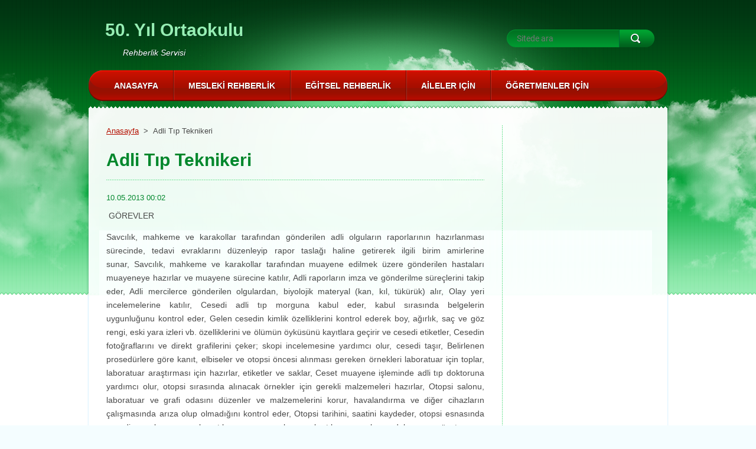

--- FILE ---
content_type: text/html; charset=UTF-8
request_url: https://50yilrehberlik.webnode.com.tr/news/adli-t%C4%B1p-teknikeri/
body_size: 14008
content:
<!DOCTYPE html>
<!--[if lt IE 7]> <html class="lt-ie10 lt-ie9 lt-ie8 lt-ie7" lang="tr"> <![endif]-->
<!--[if IE 7]>    <html class="lt-ie10 lt-ie9 lt-ie8" lang="tr"> <![endif]-->
<!--[if IE 8]>    <html class="lt-ie10 lt-ie9" lang="tr"> <![endif]-->
<!--[if IE 9]>    <html class="lt-ie10" lang="tr"> <![endif]-->
<!--[if gt IE 9]><!-->
<html lang="tr">
<!--<![endif]-->
    <head>
        <base href="https://50yilrehberlik.webnode.com.tr/">
  <meta charset="utf-8">
  <meta name="description" content="">
  <meta name="keywords" content="">
  <meta name="generator" content="Webnode">
  <meta name="apple-mobile-web-app-capable" content="yes">
  <meta name="apple-mobile-web-app-status-bar-style" content="black">
  <meta name="format-detection" content="telephone=no">
    <link rel="icon" type="image/svg+xml" href="/favicon.svg" sizes="any">  <link rel="icon" type="image/svg+xml" href="/favicon16.svg" sizes="16x16">  <link rel="icon" href="/favicon.ico">  <link rel="stylesheet" href="https://50yilrehberlik.webnode.com.tr/wysiwyg/system.style.css">
<link rel="canonical" href="https://50yilrehberlik.webnode.com.tr/news/adli-t%C4%B1p-teknikeri/">
<script type="text/javascript">(function(i,s,o,g,r,a,m){i['GoogleAnalyticsObject']=r;i[r]=i[r]||function(){
			(i[r].q=i[r].q||[]).push(arguments)},i[r].l=1*new Date();a=s.createElement(o),
			m=s.getElementsByTagName(o)[0];a.async=1;a.src=g;m.parentNode.insertBefore(a,m)
			})(window,document,'script','//www.google-analytics.com/analytics.js','ga');ga('create', 'UA-797705-6', 'auto',{"name":"wnd_header"});ga('wnd_header.set', 'dimension1', 'W1');ga('wnd_header.set', 'anonymizeIp', true);ga('wnd_header.send', 'pageview');var pageTrackerAllTrackEvent=function(category,action,opt_label,opt_value){ga('send', 'event', category, action, opt_label, opt_value)};</script>
  <link rel="alternate" type="application/rss+xml" href="https://50yilrehberlik.webnode.com.tr/rss/all.xml" title="Yazıları göster">
<!--[if lte IE 9]><style type="text/css">.cke_skin_webnode iframe {vertical-align: baseline !important;}</style><![endif]-->
        <meta http-equiv="X-UA-Compatible" content="IE=edge" />
        <title>Adli Tıp Teknikeri :: 50. Yıl Ortaokulu</title>
        <meta name="viewport" content="width=1000" />
        <link rel="stylesheet" href="https://d11bh4d8fhuq47.cloudfront.net/_system/skins/v3/50001125/css/style.css" />
    
				<script type="text/javascript">
				/* <![CDATA[ */
					
					if (typeof(RS_CFG) == 'undefined') RS_CFG = new Array();
					RS_CFG['staticServers'] = new Array('https://d11bh4d8fhuq47.cloudfront.net/');
					RS_CFG['skinServers'] = new Array('https://d11bh4d8fhuq47.cloudfront.net/');
					RS_CFG['filesPath'] = 'https://50yilrehberlik.webnode.com.tr/_files/';
					RS_CFG['filesAWSS3Path'] = 'https://e96034a57a.cbaul-cdnwnd.com/521f643ab43974cc2e5e87f44463d6f4/';
					RS_CFG['lbClose'] = 'Kapat';
					RS_CFG['skin'] = 'default';
					if (!RS_CFG['labels']) RS_CFG['labels'] = new Array();
					RS_CFG['systemName'] = 'Webnode';
						
					RS_CFG['responsiveLayout'] = 0;
					RS_CFG['mobileDevice'] = 0;
					RS_CFG['labels']['copyPasteSource'] = 'Devamını oku:';
					
				/* ]]> */
				</script><style type="text/css">/* <![CDATA[ */#c05e140c48k85jb {position: absolute;font-size: 13px !important;font-family: "Arial", helvetica, sans-serif !important;white-space: nowrap;z-index: 2147483647;-webkit-user-select: none;-khtml-user-select: none;-moz-user-select: none;-o-user-select: none;user-select: none;}#aei3cig910bf {position: relative;top: -14px;}* html #aei3cig910bf { top: -11px; }#aei3cig910bf a { text-decoration: none !important; }#aei3cig910bf a:hover { text-decoration: underline !important; }#hh84fa3556 {z-index: 2147483647;display: inline-block !important;font-size: 16px;padding: 7px 59px 9px 59px;background: transparent url(https://d11bh4d8fhuq47.cloudfront.net/img/footer/footerButtonWebnodeHover.png?ph=e96034a57a) top left no-repeat;height: 18px;cursor: pointer;}* html #hh84fa3556 { height: 36px; }#hh84fa3556:hover { background: url(https://d11bh4d8fhuq47.cloudfront.net/img/footer/footerButtonWebnode.png?ph=e96034a57a) top left no-repeat; }#h1d7k6i79jbg1 { display: none; }#dfdba117db {z-index: 3000;text-align: left !important;position: absolute;height: 88px;font-size: 13px !important;color: #ffffff !important;font-family: "Arial", helvetica, sans-serif !important;overflow: hidden;cursor: pointer;}#dfdba117db a {color: #ffffff !important;}#hl2alagoaime {color: #36322D !important;text-decoration: none !important;font-weight: bold !important;float: right;height: 31px;position: absolute;top: 19px;right: 15px;cursor: pointer;}#f618cf413moi5f { float: right; padding-right: 27px; display: block; line-height: 31px; height: 31px; background: url(https://d11bh4d8fhuq47.cloudfront.net/img/footer/footerButton.png?ph=e96034a57a) top right no-repeat; white-space: nowrap; }#glh0feb2gg06t { position: relative; left: 1px; float: left; display: block; width: 15px; height: 31px; background: url(https://d11bh4d8fhuq47.cloudfront.net/img/footer/footerButton.png?ph=e96034a57a) top left no-repeat; }#hl2alagoaime:hover { color: #36322D !important; text-decoration: none !important; }#hl2alagoaime:hover #f618cf413moi5f { background: url(https://d11bh4d8fhuq47.cloudfront.net/img/footer/footerButtonHover.png?ph=e96034a57a) top right no-repeat; }#hl2alagoaime:hover #glh0feb2gg06t { background: url(https://d11bh4d8fhuq47.cloudfront.net/img/footer/footerButtonHover.png?ph=e96034a57a) top left no-repeat; }#jdhc3921563a776 {padding-right: 11px;padding-right: 11px;float: right;height: 60px;padding-top: 18px;background: url(https://d11bh4d8fhuq47.cloudfront.net/img/footer/footerBubble.png?ph=e96034a57a) top right no-repeat;}#a4e5b23e5iclga {float: left;width: 18px;height: 78px;background: url(https://d11bh4d8fhuq47.cloudfront.net/img/footer/footerBubble.png?ph=e96034a57a) top left no-repeat;}* html #hh84fa3556 { filter: progid:DXImageTransform.Microsoft.AlphaImageLoader(src='https://d11bh4d8fhuq47.cloudfront.net/img/footer/footerButtonWebnode.png?ph=e96034a57a'); background: transparent; }* html #hh84fa3556:hover { filter: progid:DXImageTransform.Microsoft.AlphaImageLoader(src='https://d11bh4d8fhuq47.cloudfront.net/img/footer/footerButtonWebnodeHover.png?ph=e96034a57a'); background: transparent; }* html #jdhc3921563a776 { height: 78px; background-image: url(https://d11bh4d8fhuq47.cloudfront.net/img/footer/footerBubbleIE6.png?ph=e96034a57a);  }* html #a4e5b23e5iclga { background-image: url(https://d11bh4d8fhuq47.cloudfront.net/img/footer/footerBubbleIE6.png?ph=e96034a57a);  }* html #f618cf413moi5f { background-image: url(https://d11bh4d8fhuq47.cloudfront.net/img/footer/footerButtonIE6.png?ph=e96034a57a); }* html #glh0feb2gg06t { background-image: url(https://d11bh4d8fhuq47.cloudfront.net/img/footer/footerButtonIE6.png?ph=e96034a57a); }* html #hl2alagoaime:hover #rbcGrSigTryButtonRight { background-image: url(https://d11bh4d8fhuq47.cloudfront.net/img/footer/footerButtonHoverIE6.png?ph=e96034a57a);  }* html #hl2alagoaime:hover #rbcGrSigTryButtonLeft { background-image: url(https://d11bh4d8fhuq47.cloudfront.net/img/footer/footerButtonHoverIE6.png?ph=e96034a57a);  }/* ]]> */</style><script type="text/javascript" src="https://d11bh4d8fhuq47.cloudfront.net/_system/client/js/compressed/frontend.package.1-3-108.js?ph=e96034a57a"></script><style type="text/css"></style></head>
    <body>    <div id="siteBg"><div id="headBg">
        <div id="site">

            <!-- HEADER -->
            <div id="header">
                <div id="logoZone">
                    <div id="logo"><a href="home/" title="Anasayfaya yönlendirir."><span id="rbcSystemIdentifierLogo">50. Yıl Ortaokulu</span></a></div>                    <div id="moto"><span id="rbcCompanySlogan" class="rbcNoStyleSpan">Rehberlik Servisi</span></div>
                </div>
            </div>
            <!-- /HEADER -->

            <div class="cleaner"><!-- / --></div>

            <!-- MAIN -->
            <div id="main">
                <div id="mainLine">
                    <div id="mainContent">
                        <!-- NAVIGATOR -->
                        <div id="pageNavigator" class="rbcContentBlock">            <div id="navizone">            <a class="navFirstPage" href="/home/">Anasayfa</a>        <span><span> &gt; </span></span>          <span id="navCurrentPage">Adli Tıp Teknikeri</span>                       </div>        <div class="cleaner"><!-- / --></div>            </div>                        <!-- /NAVIGATOR -->
                        <!-- CONTENT -->
                        <div class="content">
                            

    
		
        <div class="box">
            <h1>Adli Tıp Teknikeri</h1>
            <div class="articleDetail"> 
                <ins>10.05.2013 00:02</ins>    
              	<p>&#160;<b style="line-height: inherit; font-family: inherit; text-align: justify; font-size: inherit; font-style: inherit; font-variant: inherit; margin: 0px; padding: 0px; border: 0px; font-weight: inherit; vertical-align: baseline;">GÖREVLER</b></p>
<p class="\&quot;\\&quot;\\\\&quot;\\\\\\\\&quot;\\\\\\\\\\\\\\\\&quot;MsoNormal\\\\\\\\\\\\\\\\&quot;\\\\\\\\&quot;\\\\&quot;\\&quot;\&quot;" initial="\&quot;\\&quot;\\\\&quot;\\\\\\\\&quot;\\\\\\\\&quot;\\\\&quot;\\&quot;\&quot;" style="margin-bottom: 0px; padding: 0px; border: 0px; font-family: 'Trebuchet MS', Arial, Helvetica, sans-serif; line-height: 23px; vertical-align: baseline; text-align: justify;"><span new="\&quot;\\&quot;\\\\&quot;\\\\\\\\&quot;\\\\\\\\&quot;\\\\&quot;\\&quot;\&quot;" style="margin: 0px; padding: 0px; border: 0px; font-family: inherit; font-size: inherit; font-style: inherit; font-variant: inherit; line-height: inherit; vertical-align: baseline;">Savcılık, mahkeme ve karakollar tarafından gönderilen adli olguların&#160;</span>raporlarının hazırlanması sürecinde, tedavi evraklarını düzenleyip rapor taslağı&#160;<span new="\&quot;\\&quot;\\\\&quot;\\\\\\\\&quot;\\\\\\\\&quot;\\\\&quot;\\&quot;\&quot;" style="margin: 0px; padding: 0px; border: 0px; font-family: inherit; font-size: inherit; font-style: inherit; font-variant: inherit; line-height: inherit; vertical-align: baseline;">haline getirerek ilgili birim amirlerine sunar,&#160;</span>Savcılık, mahkeme ve karakollar tarafından muayene edilmek üzere gönderilen&#160;<span new="\&quot;\\&quot;\\\\&quot;\\\\\\\\&quot;\\\\\\\\&quot;\\\\&quot;\\&quot;\&quot;" style="margin: 0px; padding: 0px; border: 0px; font-family: inherit; font-size: inherit; font-style: inherit; font-variant: inherit; line-height: inherit; vertical-align: baseline;">hastaları muayeneye hazırlar ve muayene sürecine katılır,&#160;</span>Adli raporların imza ve gönderilme süreçlerini takip eder,&#160;<span new="\&quot;\\&quot;\\\\&quot;\\\\\\\\&quot;\\\\\\\\&quot;\\\\&quot;\\&quot;\&quot;" style="margin: 0px; padding: 0px; border: 0px; font-family: inherit; font-size: inherit; font-style: inherit; font-variant: inherit; line-height: inherit; vertical-align: baseline;">Adli mercilerce gönderilen olgulardan, biyolojik materyal (kan, kıl, tükürük) alır,&#160;</span>Olay yeri incelemelerine katılır,&#160;<span new="\&quot;\\&quot;\\\\&quot;\\\\\\\\&quot;\\\\\\\\&quot;\\\\&quot;\\&quot;\&quot;" style="margin: 0px; padding: 0px; border: 0px; font-family: inherit; font-size: inherit; font-style: inherit; font-variant: inherit; line-height: inherit; vertical-align: baseline;">Cesedi adli tıp morguna kabul eder, kabul sırasında belgelerin uygunluğunu&#160;</span>kontrol eder,&#160;<span new="\&quot;\\&quot;\\\\&quot;\\\\\\\\&quot;\\\\\\\\&quot;\\\\&quot;\\&quot;\&quot;" style="margin: 0px; padding: 0px; border: 0px; font-family: inherit; font-size: inherit; font-style: inherit; font-variant: inherit; line-height: inherit; vertical-align: baseline;">Gelen cesedin kimlik özelliklerini kontrol ederek boy, ağırlık, saç ve göz rengi,&#160;</span>eski yara izleri vb. özelliklerini ve ölümün öyküsünü kayıtlara geçirir ve cesedi&#160;<span new="\&quot;\\&quot;\\\\&quot;\\\\\\\\&quot;\\\\\\\\&quot;\\\\&quot;\\&quot;\&quot;" style="margin: 0px; padding: 0px; border: 0px; font-family: inherit; font-size: inherit; font-style: inherit; font-variant: inherit; line-height: inherit; vertical-align: baseline;">etiketler,&#160;</span>Cesedin fotoğraflarını ve direkt grafilerini çeker; skopi incelemesine yardımcı&#160;<span new="\&quot;\\&quot;\\\\&quot;\\\\\\\\&quot;\\\\\\\\&quot;\\\\&quot;\\&quot;\&quot;" style="margin: 0px; padding: 0px; border: 0px; font-family: inherit; font-size: inherit; font-style: inherit; font-variant: inherit; line-height: inherit; vertical-align: baseline;">olur, cesedi taşır,&#160;</span>Belirlenen prosedürlere göre kanıt, elbiseler ve otopsi öncesi alınması gereken&#160;<span new="\&quot;\\&quot;\\\\&quot;\\\\\\\\&quot;\\\\\\\\&quot;\\\\&quot;\\&quot;\&quot;" style="margin: 0px; padding: 0px; border: 0px; font-family: inherit; font-size: inherit; font-style: inherit; font-variant: inherit; line-height: inherit; vertical-align: baseline;">örnekleri laboratuar için toplar, laboratuar araştırması için hazırlar, etiketler&#160;</span>ve saklar,&#160;<span new="\&quot;\\&quot;\\\\&quot;\\\\\\\\&quot;\\\\\\\\&quot;\\\\&quot;\\&quot;\&quot;" style="margin: 0px; padding: 0px; border: 0px; font-family: inherit; font-size: inherit; font-style: inherit; font-variant: inherit; line-height: inherit; vertical-align: baseline;">Ceset muayene işleminde adli tıp doktoruna yardımcı olur, otopsi sırasında&#160;</span>alınacak örnekler için gerekli malzemeleri hazırlar,&#160;<span new="\&quot;\\&quot;\\\\&quot;\\\\\\\\&quot;\\\\\\\\&quot;\\\\&quot;\\&quot;\&quot;" style="margin: 0px; padding: 0px; border: 0px; font-family: inherit; font-size: inherit; font-style: inherit; font-variant: inherit; line-height: inherit; vertical-align: baseline;">Otopsi salonu, laboratuar ve grafi odasını düzenler ve malzemelerini korur,&#160;</span>havalandırma ve diğer cihazların çalışmasında arıza olup olmadığını kontrol eder,&#160;<span new="\&quot;\\&quot;\\\\&quot;\\\\\\\\&quot;\\\\\\\\&quot;\\\\&quot;\\&quot;\&quot;" style="margin: 0px; padding: 0px; border: 0px; font-family: inherit; font-size: inherit; font-style: inherit; font-variant: inherit; line-height: inherit; vertical-align: baseline;">Otopsi tarihini, saatini kaydeder, otopsi esnasında cesedin açılması ve&#160;</span>kapatılmasına, organların çıkartılmasına, kan, doku ve vücut sıvısı örneklerinin&#160;<span new="\&quot;\\&quot;\\\\&quot;\\\\\\\\&quot;\\\\\\\\&quot;\\\\&quot;\\&quot;\&quot;" style="margin: 0px; padding: 0px; border: 0px; font-family: inherit; font-size: inherit; font-style: inherit; font-variant: inherit; line-height: inherit; vertical-align: baseline;">alınmasına, cesedin kaldırılıp çevrilmesine yardım eder,&#160;</span>Otopside kullanılan malzemeleri temizler ve sterilize eder,&#160;<span new="\&quot;\\&quot;\\\\&quot;\\\\\\\\&quot;\\\\\\\\&quot;\\\\&quot;\\&quot;\&quot;" style="margin: 0px; padding: 0px; border: 0px; font-family: inherit; font-size: inherit; font-style: inherit; font-variant: inherit; line-height: inherit; vertical-align: baseline;">Otopsi sonrası saklanması gereken cesetleri saklamak için gereken işleri yapar&#160;</span>ve düzenli olarak günlük kayıt tutar,&#160;<span new="\&quot;\\&quot;\\\\&quot;\\\\\\\\&quot;\\\\\\\\&quot;\\\\&quot;\\&quot;\&quot;" style="margin: 0px; padding: 0px; border: 0px; font-family: inherit; font-size: inherit; font-style: inherit; font-variant: inherit; line-height: inherit; vertical-align: baseline;">Teslim edilmesi gereken cesetleri teslim eder ve teslim sırasında gerekli&#160;</span>belgeleri düzenler,&#160;<span new="\&quot;\\&quot;\\\\&quot;\\\\\\\\&quot;\\\\\\\\&quot;\\\\&quot;\\&quot;\&quot;" style="margin: 0px; padding: 0px; border: 0px; font-family: inherit; font-size: inherit; font-style: inherit; font-variant: inherit; line-height: inherit; vertical-align: baseline;">Morgun ve otopsi odasının temizliğini yapar ve sterilizasyonunu sağlar,&#160;</span>Çalıştıkları birime gelen evrakların kayıt işlemlerini düzenler,&#160;<span new="\&quot;\\&quot;\\\\&quot;\\\\\\\\&quot;\\\\\\\\&quot;\\\\&quot;\\&quot;\&quot;" style="margin: 0px; padding: 0px; border: 0px; font-family: inherit; font-size: inherit; font-style: inherit; font-variant: inherit; line-height: inherit; vertical-align: baseline;">Bilirkişi olarak görev yapar.</span></p>
<p class="\&quot;\\&quot;\\\\&quot;\\\\\\\\&quot;\\\\\\\\\\\\\\\\&quot;MsoNormal\\\\\\\\\\\\\\\\&quot;\\\\\\\\&quot;\\\\&quot;\\&quot;\&quot;" initial="\&quot;\\&quot;\\\\&quot;\\\\\\\\&quot;\\\\\\\\&quot;\\\\&quot;\\&quot;\&quot;" style="margin-bottom: 0px; padding: 0px; border: 0px; font-family: 'Trebuchet MS', Arial, Helvetica, sans-serif; line-height: 23px; vertical-align: baseline; text-align: justify;"><b style="margin: 0px; padding: 0px; border: 0px; font-family: inherit; font-size: inherit; font-style: inherit; font-variant: inherit; font-weight: inherit; line-height: inherit; vertical-align: baseline;">KULLANILAN ALET VE MALZEMELER</b><span new="\&quot;\\&quot;\\\\&quot;\\\\\\\\&quot;\\\\\\\\&quot;\\\\&quot;\\&quot;\&quot;" style="margin: 0px; padding: 0px; border: 0px; font-family: inherit; font-size: inherit; font-style: inherit; font-variant: inherit; line-height: inherit; vertical-align: baseline;"></span></p>
<p class="\&quot;\\&quot;\\\\&quot;\\\\\\\\&quot;\\\\\\\\\\\\\\\\&quot;MsoNormal\\\\\\\\\\\\\\\\&quot;\\\\\\\\&quot;\\\\&quot;\\&quot;\&quot;" initial="\&quot;\\&quot;\\\\&quot;\\\\\\\\&quot;\\\\\\\\&quot;\\\\&quot;\\&quot;\&quot;" style="margin-bottom: 0px; padding: 0px; border: 0px; font-family: 'Trebuchet MS', Arial, Helvetica, sans-serif; line-height: 23px; vertical-align: baseline; text-align: justify;"><span new="\&quot;\\&quot;\\\\&quot;\\\\\\\\&quot;\\\\\\\\&quot;\\\\&quot;\\&quot;\&quot;" style="margin: 0px; padding: 0px; border: 0px; font-family: inherit; font-size: inherit; font-style: inherit; font-variant: inherit; line-height: inherit; vertical-align: baseline;">Tur Aleti, (Alçı kesme makası),&#160;</span>Keskin bıçaklar,&#160;<span new="\&quot;\\&quot;\\\\&quot;\\\\\\\\&quot;\\\\\\\\&quot;\\\\&quot;\\&quot;\&quot;" style="margin: 0px; padding: 0px; border: 0px; font-family: inherit; font-size: inherit; font-style: inherit; font-variant: inherit; line-height: inherit; vertical-align: baseline;">Makaslar,&#160;</span>Çekiç,&#160;<span new="\&quot;\\&quot;\\\\&quot;\\\\\\\\&quot;\\\\\\\\&quot;\\\\&quot;\\&quot;\&quot;" style="margin: 0px; padding: 0px; border: 0px; font-family: inherit; font-size: inherit; font-style: inherit; font-variant: inherit; line-height: inherit; vertical-align: baseline;">Enjektör,&#160;</span>Tüp,&#160;<span new="\&quot;\\&quot;\\\\&quot;\\\\\\\\&quot;\\\\\\\\&quot;\\\\&quot;\\&quot;\&quot;" style="margin: 0px; padding: 0px; border: 0px; font-family: inherit; font-size: inherit; font-style: inherit; font-variant: inherit; line-height: inherit; vertical-align: baseline;">Bidon (Kap),&#160;</span>Diğer tıbbi malzemeler, (pamuk, gazlı bez vb.)&#160;<span new="\&quot;\\&quot;\\\\&quot;\\\\\\\\&quot;\\\\\\\\&quot;\\\\&quot;\\&quot;\&quot;" style="margin: 0px; padding: 0px; border: 0px; font-family: inherit; font-size: inherit; font-style: inherit; font-variant: inherit; line-height: inherit; vertical-align: baseline;">Steril malzemeleri,&#160;</span>Metre.</p>
<p class="\&quot;\\&quot;\\\\&quot;\\\\\\\\&quot;\\\\\\\\\\\\\\\\&quot;MsoNormal\\\\\\\\\\\\\\\\&quot;\\\\\\\\&quot;\\\\&quot;\\&quot;\&quot;" initial="\&quot;\\&quot;\\\\&quot;\\\\\\\\&quot;\\\\\\\\&quot;\\\\&quot;\\&quot;\&quot;" style="margin-bottom: 0px; padding: 0px; border: 0px; font-family: 'Trebuchet MS', Arial, Helvetica, sans-serif; line-height: 23px; vertical-align: baseline; text-align: justify;"><b style="margin: 0px; padding: 0px; border: 0px; font-family: inherit; font-size: inherit; font-style: inherit; font-variant: inherit; font-weight: inherit; line-height: inherit; vertical-align: baseline;">MESLEĞİN GEREKTİRDİĞİ ÖZELLİKLER</b><span new="\&quot;\\&quot;\\\\&quot;\\\\\\\\&quot;\\\\\\\\&quot;\\\\&quot;\\&quot;\&quot;" style="margin: 0px; padding: 0px; border: 0px; font-family: inherit; font-size: inherit; font-style: inherit; font-variant: inherit; line-height: inherit; vertical-align: baseline;"></span></p>
<p class="\&quot;\\&quot;\\\\&quot;\\\\\\\\&quot;\\\\\\\\\\\\\\\\&quot;MsoNormal\\\\\\\\\\\\\\\\&quot;\\\\\\\\&quot;\\\\&quot;\\&quot;\&quot;" initial="\&quot;\\&quot;\\\\&quot;\\\\\\\\&quot;\\\\\\\\&quot;\\\\&quot;\\&quot;\&quot;" style="margin-bottom: 0px; padding: 0px; border: 0px; font-family: 'Trebuchet MS', Arial, Helvetica, sans-serif; line-height: 23px; vertical-align: baseline; text-align: justify;"><span new="\&quot;\\&quot;\\\\&quot;\\\\\\\\&quot;\\\\\\\\&quot;\\\\&quot;\\&quot;\&quot;" style="margin: 0px; padding: 0px; border: 0px; font-family: inherit; font-size: inherit; font-style: inherit; font-variant: inherit; line-height: inherit; vertical-align: baseline;">Adli tıp teknikeri olmak isteyenlerin;&#160;</span>Fen bilimlerine özellikle kimya ve biyolojiye ilgili, bu alanda başarılı,&#160;<span new="\&quot;\\&quot;\\\\&quot;\\\\\\\\&quot;\\\\\\\\&quot;\\\\&quot;\\&quot;\&quot;" style="margin: 0px; padding: 0px; border: 0px; font-family: inherit; font-size: inherit; font-style: inherit; font-variant: inherit; line-height: inherit; vertical-align: baseline;">Görsel ve işitsel belleği güçlü, sorumluk alabilen,&#160;</span>Dikkatli, sabırlı, sakin,&#160;<span new="\&quot;\\&quot;\\\\&quot;\\\\\\\\&quot;\\\\\\\\&quot;\\\\&quot;\\&quot;\&quot;" style="margin: 0px; padding: 0px; border: 0px; font-family: inherit; font-size: inherit; font-style: inherit; font-variant: inherit; line-height: inherit; vertical-align: baseline;">El ve parmak becerileri gelişmiş,&#160;</span>Esnek çalışma saatlerine uyumlu ve stres ortamında çalışabilen,&#160;<span new="\&quot;\\&quot;\\\\&quot;\\\\\\\\&quot;\\\\\\\\&quot;\\\\&quot;\\&quot;\&quot;" style="margin: 0px; padding: 0px; border: 0px; font-family: inherit; font-size: inherit; font-style: inherit; font-variant: inherit; line-height: inherit; vertical-align: baseline;">Kimyasal kokuları iyi algılayabilen,&#160;</span>İnsanlarla iletişimi başarılı ve insanların duygularını anlayabilen,&#160;<span new="\&quot;\\&quot;\\\\&quot;\\\\\\\\&quot;\\\\\\\\&quot;\\\\&quot;\\&quot;\&quot;" style="margin: 0px; padding: 0px; border: 0px; font-family: inherit; font-size: inherit; font-style: inherit; font-variant: inherit; line-height: inherit; vertical-align: baseline;">Ağır kokulara dayanıklı,&#160;</span>Uzun süre ayakta kalabilecek ve bedence güçlü&#160;<span new="\&quot;\\&quot;\\\\&quot;\\\\\\\\&quot;\\\\\\\\&quot;\\\\&quot;\\&quot;\&quot;" style="margin: 0px; padding: 0px; border: 0px; font-family: inherit; font-size: inherit; font-style: inherit; font-variant: inherit; line-height: inherit; vertical-align: baseline;">kimseler olmaları gerekmektedir.</span></p>
<p class="\&quot;\\&quot;\\\\&quot;\\\\\\\\&quot;\\\\\\\\\\\\\\\\&quot;MsoNormal\\\\\\\\\\\\\\\\&quot;\\\\\\\\&quot;\\\\&quot;\\&quot;\&quot;" initial="\&quot;\\&quot;\\\\&quot;\\\\\\\\&quot;\\\\\\\\&quot;\\\\&quot;\\&quot;\&quot;" style="margin-bottom: 0px; padding: 0px; border: 0px; font-family: 'Trebuchet MS', Arial, Helvetica, sans-serif; line-height: 23px; vertical-align: baseline; text-align: justify;"><b style="margin: 0px; padding: 0px; border: 0px; font-family: inherit; font-size: inherit; font-style: inherit; font-variant: inherit; font-weight: inherit; line-height: inherit; vertical-align: baseline;">ÇALIŞMA ORTAMI VE KOŞULLARI</b><span new="\&quot;\\&quot;\\\\&quot;\\\\\\\\&quot;\\\\\\\\&quot;\\\\&quot;\\&quot;\&quot;" style="margin: 0px; padding: 0px; border: 0px; font-family: inherit; font-size: inherit; font-style: inherit; font-variant: inherit; line-height: inherit; vertical-align: baseline;"></span></p>
<p class="\&quot;\\&quot;\\\\&quot;\\\\\\\\&quot;\\\\\\\\\\\\\\\\&quot;MsoNormal\\\\\\\\\\\\\\\\&quot;\\\\\\\\&quot;\\\\&quot;\\&quot;\&quot;" initial="\&quot;\\&quot;\\\\&quot;\\\\\\\\&quot;\\\\\\\\&quot;\\\\&quot;\\&quot;\&quot;" style="margin-bottom: 0px; padding: 0px; border: 0px; font-family: 'Trebuchet MS', Arial, Helvetica, sans-serif; line-height: 23px; vertical-align: baseline; text-align: justify;"><span new="\&quot;\\&quot;\\\\&quot;\\\\\\\\&quot;\\\\\\\\&quot;\\\\&quot;\\&quot;\&quot;" style="margin: 0px; padding: 0px; border: 0px; font-family: inherit; font-size: inherit; font-style: inherit; font-variant: inherit; line-height: inherit; vertical-align: baseline;">Adli tıp teknikerleri bilirkişi olarak çalışırken ve cesedi muayene ederken genellikle&#160;</span>açık havada, otopsi yapılırken morgda rapor hazırlarken veya yazışma yaparken ise&#160;<span new="\&quot;\\&quot;\\\\&quot;\\\\\\\\&quot;\\\\\\\\&quot;\\\\&quot;\\&quot;\&quot;" style="margin: 0px; padding: 0px; border: 0px; font-family: inherit; font-size: inherit; font-style: inherit; font-variant: inherit; line-height: inherit; vertical-align: baseline;">ofislerde çalışmalarını yürütmektedir. Otopsilerde çalışma ortamı aşırı kokulu&#160;</span>olabilmektedir. Çalışmaları sırasında bu kişiler amirleri, savcılar ve ölü yakınları ile&#160;<span new="\&quot;\\&quot;\\\\&quot;\\\\\\\\&quot;\\\\\\\\&quot;\\\\&quot;\\&quot;\&quot;" style="margin: 0px; padding: 0px; border: 0px; font-family: inherit; font-size: inherit; font-style: inherit; font-variant: inherit; line-height: inherit; vertical-align: baseline;">iletişim halinde olmak durumundadırlar.</span></p>
<p class="\&quot;\\&quot;\\\\&quot;\\\\\\\\&quot;\\\\\\\\\\\\\\\\&quot;MsoNormal\\\\\\\\\\\\\\\\&quot;\\\\\\\\&quot;\\\\&quot;\\&quot;\&quot;" initial="\&quot;\\&quot;\\\\&quot;\\\\\\\\&quot;\\\\\\\\&quot;\\\\&quot;\\&quot;\&quot;" style="margin-bottom: 0px; padding: 0px; border: 0px; font-family: 'Trebuchet MS', Arial, Helvetica, sans-serif; line-height: 23px; vertical-align: baseline; text-align: justify;"><b style="margin: 0px; padding: 0px; border: 0px; font-family: inherit; font-size: inherit; font-style: inherit; font-variant: inherit; font-weight: inherit; line-height: inherit; vertical-align: baseline;">MESLEK EĞİTİMİ</b><span new="\&quot;\\&quot;\\\\&quot;\\\\\\\\&quot;\\\\\\\\&quot;\\\\&quot;\\&quot;\&quot;" style="margin: 0px; padding: 0px; border: 0px; font-family: inherit; font-size: inherit; font-style: inherit; font-variant: inherit; line-height: inherit; vertical-align: baseline;"></span></p>
<p class="\&quot;\\&quot;\\\\&quot;\\\\\\\\&quot;\\\\\\\\\\\\\\\\&quot;MsoNormal\\\\\\\\\\\\\\\\&quot;\\\\\\\\&quot;\\\\&quot;\\&quot;\&quot;" initial="\&quot;\\&quot;\\\\&quot;\\\\\\\\&quot;\\\\\\\\&quot;\\\\&quot;\\&quot;\&quot;" style="margin-bottom: 0px; padding: 0px; border: 0px; font-family: 'Trebuchet MS', Arial, Helvetica, sans-serif; line-height: 23px; vertical-align: baseline; text-align: justify;"><b style="margin: 0px; padding: 0px; border: 0px; font-family: inherit; font-size: inherit; font-style: inherit; font-variant: inherit; font-weight: inherit; line-height: inherit; vertical-align: baseline;">MESLEK EĞİTİMİNİN VERİLDİĞİ YERLER</b><span new="\&quot;\\&quot;\\\\&quot;\\\\\\\\&quot;\\\\\\\\&quot;\\\\&quot;\\&quot;\&quot;" style="margin: 0px; padding: 0px; border: 0px; font-family: inherit; font-size: inherit; font-style: inherit; font-variant: inherit; line-height: inherit; vertical-align: baseline;"></span></p>
<p class="\&quot;\\&quot;\\\\&quot;\\\\\\\\&quot;\\\\\\\\\\\\\\\\&quot;MsoNormal\\\\\\\\\\\\\\\\&quot;\\\\\\\\&quot;\\\\&quot;\\&quot;\&quot;" initial="\&quot;\\&quot;\\\\&quot;\\\\\\\\&quot;\\\\\\\\&quot;\\\\&quot;\\&quot;\&quot;" style="margin-bottom: 0px; padding: 0px; border: 0px; font-family: 'Trebuchet MS', Arial, Helvetica, sans-serif; line-height: 23px; vertical-align: baseline; text-align: justify;"><span new="\&quot;\\&quot;\\\\&quot;\\\\\\\\&quot;\\\\\\\\&quot;\\\\&quot;\\&quot;\&quot;" style="margin: 0px; padding: 0px; border: 0px; font-family: inherit; font-size: inherit; font-style: inherit; font-variant: inherit; line-height: inherit; vertical-align: baseline;">Meslek eğitimi, aşağıdaki meslek yüksekokullarının “Adli Tıp Teknikerliği”&#160;</span>bölümünde verilmekte iken, bu bölüm adının “Otopsi Yardımcılığı” olarak değişmesi&#160;<span new="\&quot;\\&quot;\\\\&quot;\\\\\\\\&quot;\\\\\\\\&quot;\\\\&quot;\\&quot;\&quot;" style="margin: 0px; padding: 0px; border: 0px; font-family: inherit; font-size: inherit; font-style: inherit; font-variant: inherit; line-height: inherit; vertical-align: baseline;">nedeniyle, “Adli Tıp Teknikerliği” adıyla artık öğrenci alınmamaktadır. Bu nedenle&#160;</span>D- Meslek Eğitimi bölümünde bulunan bilgiler “Adli Tıp Teknikerliği” bölümü&#160;<span new="\&quot;\\&quot;\\\\&quot;\\\\\\\\&quot;\\\\\\\\&quot;\\\\&quot;\\&quot;\&quot;" style="margin: 0px; padding: 0px; border: 0px; font-family: inherit; font-size: inherit; font-style: inherit; font-variant: inherit; line-height: inherit; vertical-align: baseline;">eğitiminin verildiği zamandaki araştırılan bilgileri kapsamaktadır.&#160;</span><span new="\&quot;\\&quot;\\\\&quot;\\\\\\\\&quot;\\\\\\\\&quot;\\\\&quot;\\&quot;\&quot;" style="margin: 0px; padding: 0px; border: 0px; font-family: inherit; font-size: inherit; font-style: inherit; font-variant: inherit; line-height: inherit; vertical-align: baseline;">Mesleğin eğitimi, Mersin Üniversitesi Sağlık Hizmetleri Meslek Yüksekokulu Adli Tıp&#160;</span>Teknikerliği programında verilmektedir.</p>
<p class="\&quot;\\&quot;\\\\&quot;\\\\\\\\&quot;\\\\\\\\\\\\\\\\&quot;MsoNormal\\\\\\\\\\\\\\\\&quot;\\\\\\\\&quot;\\\\&quot;\\&quot;\&quot;" initial="\&quot;\\&quot;\\\\&quot;\\\\\\\\&quot;\\\\\\\\&quot;\\\\&quot;\\&quot;\&quot;" style="margin-bottom: 0px; padding: 0px; border: 0px; font-family: 'Trebuchet MS', Arial, Helvetica, sans-serif; line-height: 23px; vertical-align: baseline; text-align: justify;"><b style="margin: 0px; padding: 0px; border: 0px; font-family: inherit; font-size: inherit; font-style: inherit; font-variant: inherit; font-weight: inherit; line-height: inherit; vertical-align: baseline;">ÖN EĞİTİMDE BAŞARILI OLUNMASI GEREKEN DERSLER</b><span new="\&quot;\\&quot;\\\\&quot;\\\\\\\\&quot;\\\\\\\\&quot;\\\\&quot;\\&quot;\&quot;" style="margin: 0px; padding: 0px; border: 0px; font-family: inherit; font-size: inherit; font-style: inherit; font-variant: inherit; line-height: inherit; vertical-align: baseline;"></span></p>
<p class="\&quot;\\&quot;\\\\&quot;\\\\\\\\&quot;\\\\\\\\\\\\\\\\&quot;MsoNormal\\\\\\\\\\\\\\\\&quot;\\\\\\\\&quot;\\\\&quot;\\&quot;\&quot;" initial="\&quot;\\&quot;\\\\&quot;\\\\\\\\&quot;\\\\\\\\&quot;\\\\&quot;\\&quot;\&quot;" style="margin-bottom: 0px; padding: 0px; border: 0px; font-family: 'Trebuchet MS', Arial, Helvetica, sans-serif; line-height: 23px; vertical-align: baseline; text-align: justify;"><span new="\&quot;\\&quot;\\\\&quot;\\\\\\\\&quot;\\\\\\\\&quot;\\\\&quot;\\&quot;\&quot;" style="margin: 0px; padding: 0px; border: 0px; font-family: inherit; font-size: inherit; font-style: inherit; font-variant: inherit; line-height: inherit; vertical-align: baseline;">Kimya,&#160;</span>Biyoloji,&#160;<span new="\&quot;\\&quot;\\\\&quot;\\\\\\\\&quot;\\\\\\\\&quot;\\\\&quot;\\&quot;\&quot;" style="margin: 0px; padding: 0px; border: 0px; font-family: inherit; font-size: inherit; font-style: inherit; font-variant: inherit; line-height: inherit; vertical-align: baseline;">Matematik</span></p>
<p class="\&quot;\\&quot;\\\\&quot;\\\\\\\\&quot;\\\\\\\\\\\\\\\\&quot;MsoNormal\\\\\\\\\\\\\\\\&quot;\\\\\\\\&quot;\\\\&quot;\\&quot;\&quot;" initial="\&quot;\\&quot;\\\\&quot;\\\\\\\\&quot;\\\\\\\\&quot;\\\\&quot;\\&quot;\&quot;" style="margin-bottom: 0px; padding: 0px; border: 0px; font-family: 'Trebuchet MS', Arial, Helvetica, sans-serif; line-height: 23px; vertical-align: baseline; text-align: justify;"><b style="margin: 0px; padding: 0px; border: 0px; font-family: inherit; font-size: inherit; font-style: inherit; font-variant: inherit; font-weight: inherit; line-height: inherit; vertical-align: baseline;">MESLEK EĞİTİMİNE GİRİŞ KOŞULLARI</b><span new="\&quot;\\&quot;\\\\&quot;\\\\\\\\&quot;\\\\\\\\&quot;\\\\&quot;\\&quot;\&quot;" style="margin: 0px; padding: 0px; border: 0px; font-family: inherit; font-size: inherit; font-style: inherit; font-variant: inherit; line-height: inherit; vertical-align: baseline;"></span></p>
<p class="\&quot;\\&quot;\\\\&quot;\\\\\\\\&quot;\\\\\\\\\\\\\\\\&quot;MsoNormal\\\\\\\\\\\\\\\\&quot;\\\\\\\\&quot;\\\\&quot;\\&quot;\&quot;" initial="\&quot;\\&quot;\\\\&quot;\\\\\\\\&quot;\\\\\\\\&quot;\\\\&quot;\\&quot;\&quot;" style="margin-bottom: 0px; padding: 0px; border: 0px; font-family: 'Trebuchet MS', Arial, Helvetica, sans-serif; line-height: 23px; vertical-align: baseline; text-align: justify;"><span new="\&quot;\\&quot;\\\\&quot;\\\\\\\\&quot;\\\\\\\\&quot;\\\\&quot;\\&quot;\&quot;" style="margin: 0px; padding: 0px; border: 0px; font-family: inherit; font-size: inherit; font-style: inherit; font-variant: inherit; line-height: inherit; vertical-align: baseline;">Meslek liselerinin, Acil Tıp Teknisyenliği ile İlkyardım ve Acil Bakım Teknisyenliği&#160;</span>bölümlerinden mezun olanlar&#160;<b style="margin: 0px; padding: 0px; border: 0px; font-family: inherit; font-size: inherit; font-style: inherit; font-variant: inherit; font-weight: inherit; line-height: inherit; vertical-align: baseline;">“Adli Tıp Teknikerliği”&#160;</b>ön lisans programlarına&#160;<b style="margin: 0px; padding: 0px; border: 0px; font-family: inherit; font-size: inherit; font-style: inherit; font-variant: inherit; font-weight: inherit; line-height: inherit; vertical-align: baseline;">sınavsız geçiş&#160;</b><span new="\&quot;\\&quot;\\\\&quot;\\\\\\\\&quot;\\\\\\\\&quot;\\\\&quot;\\&quot;\&quot;" style="margin: 0px; padding: 0px; border: 0px; font-family: inherit; font-size: inherit; font-style: inherit; font-variant: inherit; line-height: inherit; vertical-align: baseline;">için başvurabilirler, gereken koşullara sahip olmaları halinde&#160;</span>yerleştirilebilirler.&#160;<span new="\&quot;\\&quot;\\\\&quot;\\\\\\\\&quot;\\\\\\\\&quot;\\\\&quot;\\&quot;\&quot;" style="margin: 0px; padding: 0px; border: 0px; font-family: inherit; font-size: inherit; font-style: inherit; font-variant: inherit; line-height: inherit; vertical-align: baseline;">Meslek liselerinin sınavsız geçiş için belirlenen bölümleri dışındaki bölümlerden yada&#160;</span>liselerden mezun olan / olacaklar ise sınavsız yerleştirme sonunda açık kalırsa&#160;<span new="\&quot;\\&quot;\\\\&quot;\\\\\\\\&quot;\\\\\\\\&quot;\\\\&quot;\\&quot;\&quot;" style="margin: 0px; padding: 0px; border: 0px; font-family: inherit; font-size: inherit; font-style: inherit; font-variant: inherit; line-height: inherit; vertical-align: baseline;">isteklerine ve ÖSS puanına göre yerleştirilebileceklerdir. Bunun için bu kişilerin&#160;</span><span new="\&quot;\\&quot;\\\\&quot;\\\\\\\\&quot;\\\\\\\\&quot;\\\\&quot;\\&quot;\&quot;" style="margin: 0px; padding: 0px; border: 0px; font-family: inherit; font-size: inherit; font-style: inherit; font-variant: inherit; line-height: inherit; vertical-align: baseline;">ÖSYM tarafından yapılan ÖSS ‘ye girmeleri ve yeterli&#160;<b style="margin: 0px; padding: 0px; border: 0px; font-family: inherit; font-size: inherit; font-style: inherit; font-variant: inherit; font-weight: inherit; line-height: inherit; vertical-align: baseline;">Sayısal 1 (SAY 1)&#160;</b>puanı&#160;</span>almalar gerekmektedir.</p>
<p class="\&quot;\\&quot;\\\\&quot;\\\\\\\\&quot;\\\\\\\\\\\\\\\\&quot;MsoNormal\\\\\\\\\\\\\\\\&quot;\\\\\\\\&quot;\\\\&quot;\\&quot;\&quot;" initial="\&quot;\\&quot;\\\\&quot;\\\\\\\\&quot;\\\\\\\\&quot;\\\\&quot;\\&quot;\&quot;" style="margin-bottom: 0px; padding: 0px; border: 0px; font-family: 'Trebuchet MS', Arial, Helvetica, sans-serif; line-height: 23px; vertical-align: baseline; text-align: justify;"><b style="margin: 0px; padding: 0px; border: 0px; font-family: inherit; font-size: inherit; font-style: inherit; font-variant: inherit; font-weight: inherit; line-height: inherit; vertical-align: baseline;">MESLEK EĞİTİMİ</b><span new="\&quot;\\&quot;\\\\&quot;\\\\\\\\&quot;\\\\\\\\&quot;\\\\&quot;\\&quot;\&quot;" style="margin: 0px; padding: 0px; border: 0px; font-family: inherit; font-size: inherit; font-style: inherit; font-variant: inherit; line-height: inherit; vertical-align: baseline;"></span></p>
<p class="\&quot;\\&quot;\\\\&quot;\\\\\\\\&quot;\\\\\\\\\\\\\\\\&quot;MsoNormal\\\\\\\\\\\\\\\\&quot;\\\\\\\\&quot;\\\\&quot;\\&quot;\&quot;" initial="\&quot;\\&quot;\\\\&quot;\\\\\\\\&quot;\\\\\\\\&quot;\\\\&quot;\\&quot;\&quot;" style="margin-bottom: 0px; padding: 0px; border: 0px; font-family: 'Trebuchet MS', Arial, Helvetica, sans-serif; line-height: 23px; vertical-align: baseline; text-align: justify;"><b style="margin: 0px; padding: 0px; border: 0px; font-family: inherit; font-size: inherit; font-style: inherit; font-variant: inherit; font-weight: inherit; line-height: inherit; vertical-align: baseline;">EĞİTİM SÜRESİ VE İÇERİĞİ</b><span new="\&quot;\\&quot;\\\\&quot;\\\\\\\\&quot;\\\\\\\\&quot;\\\\&quot;\\&quot;\&quot;" style="margin: 0px; padding: 0px; border: 0px; font-family: inherit; font-size: inherit; font-style: inherit; font-variant: inherit; line-height: inherit; vertical-align: baseline;"></span></p>
<p class="\&quot;\\&quot;\\\\&quot;\\\\\\\\&quot;\\\\\\\\\\\\\\\\&quot;MsoNormal\\\\\\\\\\\\\\\\&quot;\\\\\\\\&quot;\\\\&quot;\\&quot;\&quot;" initial="\&quot;\\&quot;\\\\&quot;\\\\\\\\&quot;\\\\\\\\&quot;\\\\&quot;\\&quot;\&quot;" style="margin-bottom: 0px; padding: 0px; border: 0px; font-family: 'Trebuchet MS', Arial, Helvetica, sans-serif; line-height: 23px; vertical-align: baseline; text-align: justify;"><span new="\&quot;\\&quot;\\\\&quot;\\\\\\\\&quot;\\\\\\\\&quot;\\\\&quot;\\&quot;\&quot;" style="margin: 0px; padding: 0px; border: 0px; font-family: inherit; font-size: inherit; font-style: inherit; font-variant: inherit; line-height: inherit; vertical-align: baseline;">Adli Tıp Teknikerliği programında ön lisans düzeyinde 2 yıl süreli eğitim&#160;</span>verilmektedir.&#160;<span new="\&quot;\\&quot;\\\\&quot;\\\\\\\\&quot;\\\\\\\\&quot;\\\\&quot;\\&quot;\&quot;" style="margin: 0px; padding: 0px; border: 0px; font-family: inherit; font-size: inherit; font-style: inherit; font-variant: inherit; line-height: inherit; vertical-align: baseline;">Eğitim süresince</span></p>
<p class="\&quot;\\&quot;\\\\&quot;\\\\\\\\&quot;\\\\\\\\\\\\\\\\&quot;MsoNormal\\\\\\\\\\\\\\\\&quot;\\\\\\\\&quot;\\\\&quot;\\&quot;\&quot;" initial="\&quot;\\&quot;\\\\&quot;\\\\\\\\&quot;\\\\\\\\&quot;\\\\&quot;\\&quot;\&quot;" style="margin-bottom: 0px; padding: 0px; border: 0px; font-family: 'Trebuchet MS', Arial, Helvetica, sans-serif; line-height: 23px; vertical-align: baseline; text-align: justify;"><b style="margin: 0px; padding: 0px; border: 0px; font-family: inherit; font-size: inherit; font-style: inherit; font-variant: inherit; font-weight: inherit; line-height: inherit; vertical-align: baseline;">1.Yıl :&#160;</b><span new="\&quot;\\&quot;\\\\&quot;\\\\\\\\&quot;\\\\\\\\&quot;\\\\&quot;\\&quot;\&quot;" style="margin: 0px; padding: 0px; border: 0px; font-family: inherit; font-size: inherit; font-style: inherit; font-variant: inherit; line-height: inherit; vertical-align: baseline;">Adli Tıp 1, Sağlık Hizmetleri Yönetimi, Adli Tıp 2, Anatomi, Bilgisayar&#160;</span>kullanımı, İlkyardım, Sekreterlik Hizmetleri, Atatürk İlkeleri ve İnkılap Tarihi, Türk&#160;<span new="\&quot;\\&quot;\\\\&quot;\\\\\\\\&quot;\\\\\\\\&quot;\\\\&quot;\\&quot;\&quot;" style="margin: 0px; padding: 0px; border: 0px; font-family: inherit; font-size: inherit; font-style: inherit; font-variant: inherit; line-height: inherit; vertical-align: baseline;">Dili ve İngilizce dersleri ile seçmeli dersler&#160;</span></p>
<p class="\&quot;\\&quot;\\\\&quot;\\\\\\\\&quot;\\\\\\\\\\\\\\\\&quot;MsoNormal\\\\\\\\\\\\\\\\&quot;\\\\\\\\&quot;\\\\&quot;\\&quot;\&quot;" initial="\&quot;\\&quot;\\\\&quot;\\\\\\\\&quot;\\\\\\\\&quot;\\\\&quot;\\&quot;\&quot;" style="margin-bottom: 0px; padding: 0px; border: 0px; font-family: 'Trebuchet MS', Arial, Helvetica, sans-serif; line-height: 23px; vertical-align: baseline; text-align: justify;"><b style="margin: 0px; padding: 0px; border: 0px; font-family: inherit; font-size: inherit; font-style: inherit; font-variant: inherit; font-weight: inherit; line-height: inherit; vertical-align: baseline;">2 Yıl:&#160;</b><span new="\&quot;\\&quot;\\\\&quot;\\\\\\\\&quot;\\\\\\\\&quot;\\\\&quot;\\&quot;\&quot;" style="margin: 0px; padding: 0px; border: 0px; font-family: inherit; font-size: inherit; font-style: inherit; font-variant: inherit; line-height: inherit; vertical-align: baseline;">Otopsi 2, Postmortem Örnek Alma, Psikoloji ve Davranış bilimleri derslerini&#160;</span><span new="\&quot;\\&quot;\\\\&quot;\\\\\\\\&quot;\\\\\\\\&quot;\\\\&quot;\\&quot;\&quot;" style="margin: 0px; padding: 0px; border: 0px; font-family: inherit; font-size: inherit; font-style: inherit; font-variant: inherit; line-height: inherit; vertical-align: baseline;">görürler.&#160;</span>Ayrıca hastahanelerin Adli Tıp Anabilim dallarında staj yapma zorunluluğu vardır.</p>
<p class="\&quot;\\&quot;\\\\&quot;\\\\\\\\&quot;\\\\\\\\\\\\\\\\&quot;MsoNormal\\\\\\\\\\\\\\\\&quot;\\\\\\\\&quot;\\\\&quot;\\&quot;\&quot;" initial="\&quot;\\&quot;\\\\&quot;\\\\\\\\&quot;\\\\\\\\&quot;\\\\&quot;\\&quot;\&quot;" style="margin-bottom: 0px; padding: 0px; border: 0px; font-family: 'Trebuchet MS', Arial, Helvetica, sans-serif; line-height: 23px; vertical-align: baseline; text-align: justify;"><b style="margin: 0px; padding: 0px; border: 0px; font-family: inherit; font-size: inherit; font-style: inherit; font-variant: inherit; font-weight: inherit; line-height: inherit; vertical-align: baseline;">EĞİTİM SONUNDA ALINANBELGE-DİPLOMA VE UNVAN</b><span new="\&quot;\\&quot;\\\\&quot;\\\\\\\\&quot;\\\\\\\\&quot;\\\\&quot;\\&quot;\&quot;" style="margin: 0px; padding: 0px; border: 0px; font-family: inherit; font-size: inherit; font-style: inherit; font-variant: inherit; line-height: inherit; vertical-align: baseline;"></span></p>
<p class="\&quot;\\&quot;\\\\&quot;\\\\\\\\&quot;\\\\\\\\\\\\\\\\&quot;MsoNormal\\\\\\\\\\\\\\\\&quot;\\\\\\\\&quot;\\\\&quot;\\&quot;\&quot;" initial="\&quot;\\&quot;\\\\&quot;\\\\\\\\&quot;\\\\\\\\&quot;\\\\&quot;\\&quot;\&quot;" style="margin-bottom: 0px; padding: 0px; border: 0px; font-family: 'Trebuchet MS', Arial, Helvetica, sans-serif; line-height: 23px; vertical-align: baseline; text-align: justify;"><span new="\&quot;\\&quot;\\\\&quot;\\\\\\\\&quot;\\\\\\\\&quot;\\\\&quot;\\&quot;\&quot;" style="margin: 0px; padding: 0px; border: 0px; font-family: inherit; font-size: inherit; font-style: inherit; font-variant: inherit; line-height: inherit; vertical-align: baseline;">Eğitimi başarı ile tamamlayanlara&#160;<b style="margin: 0px; padding: 0px; border: 0px; font-family: inherit; font-size: inherit; font-style: inherit; font-variant: inherit; font-weight: inherit; line-height: inherit; vertical-align: baseline;">“Adli Tıp Teknikeri”&#160;</b>ön lisans diploması ve&#160;</span>“<b style="margin: 0px; padding: 0px; border: 0px; font-family: inherit; font-size: inherit; font-style: inherit; font-variant: inherit; font-weight: inherit; line-height: inherit; vertical-align: baseline;">Tekniker”&#160;</b>ünvanı verilir.</p>
<p class="\&quot;\\&quot;\\\\&quot;\\\\\\\\&quot;\\\\\\\\\\\\\\\\&quot;MsoNormal\\\\\\\\\\\\\\\\&quot;\\\\\\\\&quot;\\\\&quot;\\&quot;\&quot;" initial="\&quot;\\&quot;\\\\&quot;\\\\\\\\&quot;\\\\\\\\&quot;\\\\&quot;\\&quot;\&quot;" style="margin-bottom: 0px; padding: 0px; border: 0px; font-family: 'Trebuchet MS', Arial, Helvetica, sans-serif; line-height: 23px; vertical-align: baseline; text-align: justify;"><b style="margin: 0px; padding: 0px; border: 0px; font-family: inherit; font-size: inherit; font-style: inherit; font-variant: inherit; font-weight: inherit; line-height: inherit; vertical-align: baseline;">ÇALIŞMA ALANLARI VE İŞ BULMA OLANAKLARI</b><span new="\&quot;\\&quot;\\\\&quot;\\\\\\\\&quot;\\\\\\\\&quot;\\\\&quot;\\&quot;\&quot;" style="margin: 0px; padding: 0px; border: 0px; font-family: inherit; font-size: inherit; font-style: inherit; font-variant: inherit; line-height: inherit; vertical-align: baseline;"></span></p>
<p class="\&quot;\\&quot;\\\\&quot;\\\\\\\\&quot;\\\\\\\\\\\\\\\\&quot;MsoNormal\\\\\\\\\\\\\\\\&quot;\\\\\\\\&quot;\\\\&quot;\\&quot;\&quot;" initial="\&quot;\\&quot;\\\\&quot;\\\\\\\\&quot;\\\\\\\\&quot;\\\\&quot;\\&quot;\&quot;" style="margin-bottom: 0px; padding: 0px; border: 0px; font-family: 'Trebuchet MS', Arial, Helvetica, sans-serif; line-height: 23px; vertical-align: baseline; text-align: justify;"><span new="\&quot;\\&quot;\\\\&quot;\\\\\\\\&quot;\\\\\\\\&quot;\\\\&quot;\\&quot;\&quot;" style="margin: 0px; padding: 0px; border: 0px; font-family: inherit; font-size: inherit; font-style: inherit; font-variant: inherit; line-height: inherit; vertical-align: baseline;">Adli Tıp Teknikerleri, Adalet Bakanlığı Adli Tıp Kurumu merkez veya taşra&#160;</span>teşkilatında, adliyelerde, Sağlık Bakanlığında, üniversitelerin adli tıp anabilim&#160;<span new="\&quot;\\&quot;\\\\&quot;\\\\\\\\&quot;\\\\\\\\&quot;\\\\&quot;\\&quot;\&quot;" style="margin: 0px; padding: 0px; border: 0px; font-family: inherit; font-size: inherit; font-style: inherit; font-variant: inherit; line-height: inherit; vertical-align: baseline;">dallarında çalışabilirler. Bu alanda yetişmiş eleman olmaması (programın yeni olması)&#160;</span>nedeniyle adliyelerde ve Adli Tıp Kurumu merkez veya taşra teşkilatında bu alanda&#160;<span new="\&quot;\\&quot;\\\\&quot;\\\\\\\\&quot;\\\\\\\\&quot;\\\\&quot;\\&quot;\&quot;" style="margin: 0px; padding: 0px; border: 0px; font-family: inherit; font-size: inherit; font-style: inherit; font-variant: inherit; line-height: inherit; vertical-align: baseline;">çeşitli kadrolarda çalışanlar usta çırak ilişkileri çerçevesinde görev yapmaktadır.&#160;</span>Meslek mensuplarının iş bulmada pek zorlanmayacağı söylenebilir.</p>
<p class="\&quot;\\&quot;\\\\&quot;\\\\\\\\&quot;\\\\\\\\\\\\\\\\&quot;MsoNormal\\\\\\\\\\\\\\\\&quot;\\\\\\\\&quot;\\\\&quot;\\&quot;\&quot;" initial="\&quot;\\&quot;\\\\&quot;\\\\\\\\&quot;\\\\\\\\&quot;\\\\&quot;\\&quot;\&quot;" style="margin-bottom: 0px; padding: 0px; border: 0px; font-family: 'Trebuchet MS', Arial, Helvetica, sans-serif; line-height: 23px; vertical-align: baseline; text-align: justify;"><b style="margin: 0px; padding: 0px; border: 0px; font-family: inherit; font-size: inherit; font-style: inherit; font-variant: inherit; font-weight: inherit; line-height: inherit; vertical-align: baseline;">EĞİTİM SÜRESİNCE VE EĞİTİM SONRASI KAZANÇ</b><span new="\&quot;\\&quot;\\\\&quot;\\\\\\\\&quot;\\\\\\\\&quot;\\\\&quot;\\&quot;\&quot;" style="margin: 0px; padding: 0px; border: 0px; font-family: inherit; font-size: inherit; font-style: inherit; font-variant: inherit; line-height: inherit; vertical-align: baseline;"></span></p>
<p class="\&quot;\\&quot;\\\\&quot;\\\\\\\\&quot;\\\\\\\\\\\\\\\\&quot;MsoNormal\\\\\\\\\\\\\\\\&quot;\\\\\\\\&quot;\\\\&quot;\\&quot;\&quot;" initial="\&quot;\\&quot;\\\\&quot;\\\\\\\\&quot;\\\\\\\\&quot;\\\\&quot;\\&quot;\&quot;" style="margin-bottom: 0px; padding: 0px; border: 0px; font-family: 'Trebuchet MS', Arial, Helvetica, sans-serif; line-height: 23px; vertical-align: baseline; text-align: justify;"><b style="margin: 0px; padding: 0px; border: 0px; font-family: inherit; font-size: inherit; font-style: inherit; font-variant: inherit; font-weight: inherit; line-height: inherit; vertical-align: baseline;">EĞİTİM SÜRESİNCE</b><span new="\&quot;\\&quot;\\\\&quot;\\\\\\\\&quot;\\\\\\\\&quot;\\\\&quot;\\&quot;\&quot;" style="margin: 0px; padding: 0px; border: 0px; font-family: inherit; font-size: inherit; font-style: inherit; font-variant: inherit; line-height: inherit; vertical-align: baseline;"></span></p>
<p class="\&quot;\\&quot;\\\\&quot;\\\\\\\\&quot;\\\\\\\\\\\\\\\\&quot;MsoNormal\\\\\\\\\\\\\\\\&quot;\\\\\\\\&quot;\\\\&quot;\\&quot;\&quot;" initial="\&quot;\\&quot;\\\\&quot;\\\\\\\\&quot;\\\\\\\\&quot;\\\\&quot;\\&quot;\&quot;" style="margin-bottom: 0px; padding: 0px; border: 0px; font-family: 'Trebuchet MS', Arial, Helvetica, sans-serif; line-height: 23px; vertical-align: baseline; text-align: justify;"><span new="\&quot;\\&quot;\\\\&quot;\\\\\\\\&quot;\\\\\\\\&quot;\\\\&quot;\\&quot;\&quot;" style="margin: 0px; padding: 0px; border: 0px; font-family: inherit; font-size: inherit; font-style: inherit; font-variant: inherit; line-height: inherit; vertical-align: baseline;">Yükseköğretim Kredi ve Yurtlar Kurumu Genel Müdürlüğünün sağladığı yükseköğrenim&#160;</span>ve harç kredisinden ve çeşitli kurum ve kuruluşlarının sağlamış olduğu burs&#160;<span new="\&quot;\\&quot;\\\\&quot;\\\\\\\\&quot;\\\\\\\\&quot;\\\\&quot;\\&quot;\&quot;" style="margin: 0px; padding: 0px; border: 0px; font-family: inherit; font-size: inherit; font-style: inherit; font-variant: inherit; line-height: inherit; vertical-align: baseline;">imkanlarından yararlanabilirler.</span></p>
<p class="\&quot;\\&quot;\\\\&quot;\\\\\\\\&quot;\\\\\\\\\\\\\\\\&quot;MsoNormal\\\\\\\\\\\\\\\\&quot;\\\\\\\\&quot;\\\\&quot;\\&quot;\&quot;" initial="\&quot;\\&quot;\\\\&quot;\\\\\\\\&quot;\\\\\\\\&quot;\\\\&quot;\\&quot;\&quot;" style="margin-bottom: 0px; padding: 0px; border: 0px; font-family: 'Trebuchet MS', Arial, Helvetica, sans-serif; line-height: 23px; vertical-align: baseline; text-align: justify;"><b style="margin: 0px; padding: 0px; border: 0px; font-family: inherit; font-size: inherit; font-style: inherit; font-variant: inherit; font-weight: inherit; line-height: inherit; vertical-align: baseline;">EĞİTİM SONRASI</b><span new="\&quot;\\&quot;\\\\&quot;\\\\\\\\&quot;\\\\\\\\&quot;\\\\&quot;\\&quot;\&quot;" style="margin: 0px; padding: 0px; border: 0px; font-family: inherit; font-size: inherit; font-style: inherit; font-variant: inherit; line-height: inherit; vertical-align: baseline;"></span></p>
<p class="\&quot;\\&quot;\\\\&quot;\\\\\\\\&quot;\\\\\\\\\\\\\\\\&quot;MsoNormal\\\\\\\\\\\\\\\\&quot;\\\\\\\\&quot;\\\\&quot;\\&quot;\&quot;" initial="\&quot;\\&quot;\\\\&quot;\\\\\\\\&quot;\\\\\\\\&quot;\\\\&quot;\\&quot;\&quot;" style="margin-bottom: 0px; padding: 0px; border: 0px; font-family: 'Trebuchet MS', Arial, Helvetica, sans-serif; line-height: 23px; vertical-align: baseline; text-align: justify;"><span new="\&quot;\\&quot;\\\\&quot;\\\\\\\\&quot;\\\\\\\\&quot;\\\\&quot;\\&quot;\&quot;" style="margin: 0px; padding: 0px; border: 0px; font-family: inherit; font-size: inherit; font-style: inherit; font-variant: inherit; line-height: inherit; vertical-align: baseline;">Hastanelerin adli tıp anabilim dalında çalışanlar ile adli tıp kurumunda çalışanlar&#160;</span>maaşlarının yanı sıra döner sermayeden de ücret almaktadır.&#160;<span new="\&quot;\\&quot;\\\\&quot;\\\\\\\\&quot;\\\\\\\\&quot;\\\\&quot;\\&quot;\&quot;" style="margin: 0px; padding: 0px; border: 0px; font-family: inherit; font-size: inherit; font-style: inherit; font-variant: inherit; line-height: inherit; vertical-align: baseline;">Ayrıca, bilirkişi olarak görev yaptıklarında maaşlarının yanında bilirkişilik ücreti de&#160;</span>almaktadır. Yapılan araştırmada asgari ücretin 2 ila 4 katı arasında değişen ücret&#160;<span new="\&quot;\\&quot;\\\\&quot;\\\\\\\\&quot;\\\\\\\\&quot;\\\\&quot;\\&quot;\&quot;" style="margin: 0px; padding: 0px; border: 0px; font-family: inherit; font-size: inherit; font-style: inherit; font-variant: inherit; line-height: inherit; vertical-align: baseline;">alabilecekleri görülmüştür.</span></p>
<p class="\&quot;\\&quot;\\\\&quot;\\\\\\\\&quot;\\\\\\\\\\\\\\\\&quot;MsoNormal\\\\\\\\\\\\\\\\&quot;\\\\\\\\&quot;\\\\&quot;\\&quot;\&quot;" initial="\&quot;\\&quot;\\\\&quot;\\\\\\\\&quot;\\\\\\\\&quot;\\\\&quot;\\&quot;\&quot;" style="margin-bottom: 0px; padding: 0px; border: 0px; font-family: 'Trebuchet MS', Arial, Helvetica, sans-serif; line-height: 23px; vertical-align: baseline; text-align: justify;"><b style="margin: 0px; padding: 0px; border: 0px; font-family: inherit; font-size: inherit; font-style: inherit; font-variant: inherit; font-weight: inherit; line-height: inherit; vertical-align: baseline;">MESLEKTE İLERLEME</b><span new="\&quot;\\&quot;\\\\&quot;\\\\\\\\&quot;\\\\\\\\&quot;\\\\&quot;\\&quot;\&quot;" style="margin: 0px; padding: 0px; border: 0px; font-family: inherit; font-size: inherit; font-style: inherit; font-variant: inherit; line-height: inherit; vertical-align: baseline;"></span></p>
<p class="\&quot;\\&quot;\\\\&quot;\\\\\\\\&quot;\\\\\\\\\\\\\\\\&quot;MsoNormal\\\\\\\\\\\\\\\\&quot;\\\\\\\\&quot;\\\\&quot;\\&quot;\&quot;" initial="\&quot;\\&quot;\\\\&quot;\\\\\\\\&quot;\\\\\\\\&quot;\\\\&quot;\\&quot;\&quot;" style="margin-bottom: 0px; padding: 0px; border: 0px; font-family: 'Trebuchet MS', Arial, Helvetica, sans-serif; line-height: 23px; vertical-align: baseline; text-align: justify;"><span new="\&quot;\\&quot;\\\\&quot;\\\\\\\\&quot;\\\\\\\\&quot;\\\\&quot;\\&quot;\&quot;" style="margin: 0px; padding: 0px; border: 0px; font-family: inherit; font-size: inherit; font-style: inherit; font-variant: inherit; line-height: inherit; vertical-align: baseline;">Adli tıp teknikerliği önlisans programını başarı ile bitirenler ÖSYM tarafından yapılan&#160;</span><b style="margin: 0px; padding: 0px; border: 0px; font-family: inherit; font-size: inherit; font-style: inherit; font-variant: inherit; font-weight: inherit; line-height: inherit; vertical-align: baseline;">Dikey Geçiş Sınavında&#160;</b><span new="\&quot;\\&quot;\\\\&quot;\\\\\\\\&quot;\\\\\\\\&quot;\\\\&quot;\\&quot;\&quot;" style="margin: 0px; padding: 0px; border: 0px; font-family: inherit; font-size: inherit; font-style: inherit; font-variant: inherit; line-height: inherit; vertical-align: baseline;">(<b style="margin: 0px; padding: 0px; border: 0px; font-family: inherit; font-size: inherit; font-style: inherit; font-variant: inherit; font-weight: inherit; line-height: inherit; vertical-align: baseline;">DGS)&#160;</b>başarılı oldukları taktirde Acil Yardım ve Afet Yönetimi,&#160;</span><span new="\&quot;\\&quot;\\\\&quot;\\\\\\\\&quot;\\\\\\\\&quot;\\\\&quot;\\&quot;\&quot;" style="margin: 0px; padding: 0px; border: 0px; font-family: inherit; font-size: inherit; font-style: inherit; font-variant: inherit; line-height: inherit; vertical-align: baseline;">Hemşirelik, Hemşirelik ve Sağlık Hizmetleri lisans programına dikey geçiş yapabilirler.</span></p>
<p class="\&quot;\\&quot;\\\\&quot;\\\\\\\\&quot;\\\\\\\\\\\\\\\\&quot;MsoNormal\\\\\\\\\\\\\\\\&quot;\\\\\\\\&quot;\\\\&quot;\\&quot;\&quot;" initial="\&quot;\\&quot;\\\\&quot;\\\\\\\\&quot;\\\\\\\\&quot;\\\\&quot;\\&quot;\&quot;" style="margin-bottom: 0px; padding: 0px; border: 0px; font-family: 'Trebuchet MS', Arial, Helvetica, sans-serif; line-height: 23px; vertical-align: baseline; text-align: justify;"><b style="margin: 0px; padding: 0px; border: 0px; font-family: inherit; font-size: inherit; font-style: inherit; font-variant: inherit; font-weight: inherit; line-height: inherit; vertical-align: baseline;">BENZER MESLEKLER</b><span new="\&quot;\\&quot;\\\\&quot;\\\\\\\\&quot;\\\\\\\\&quot;\\\\&quot;\\&quot;\&quot;" style="margin: 0px; padding: 0px; border: 0px; font-family: inherit; font-size: inherit; font-style: inherit; font-variant: inherit; line-height: inherit; vertical-align: baseline;"></span></p>
<p class="\&quot;\\&quot;\\\\&quot;\\\\\\\\&quot;\\\\\\\\\\\\\\\\&quot;MsoNormal\\\\\\\\\\\\\\\\&quot;\\\\\\\\&quot;\\\\&quot;\\&quot;\&quot;" initial="\&quot;\\&quot;\\\\&quot;\\\\\\\\&quot;\\\\\\\\&quot;\\\\&quot;\\&quot;\&quot;" style="margin-bottom: 0px; padding: 0px; border: 0px; font-family: 'Trebuchet MS', Arial, Helvetica, sans-serif; line-height: 23px; vertical-align: baseline; text-align: justify;"><span new="\&quot;\\&quot;\\\\&quot;\\\\\\\\&quot;\\\\\\\\&quot;\\\\&quot;\\&quot;\&quot;" style="margin: 0px; padding: 0px; border: 0px; font-family: inherit; font-size: inherit; font-style: inherit; font-variant: inherit; line-height: inherit; vertical-align: baseline;">Adli Tıp Uzmanı</span></p>
<p class="\&quot;\\&quot;\\\\&quot;\\\\\\\\&quot;\\\\\\\\\\\\\\\\&quot;MsoNormal\\\\\\\\\\\\\\\\&quot;\\\\\\\\&quot;\\\\&quot;\\&quot;\&quot;" initial="\&quot;\\&quot;\\\\&quot;\\\\\\\\&quot;\\\\\\\\&quot;\\\\&quot;\\&quot;\&quot;" style="margin-bottom: 0px; padding: 0px; border: 0px; font-family: 'Trebuchet MS', Arial, Helvetica, sans-serif; line-height: 23px; vertical-align: baseline; text-align: justify;"><b style="margin: 0px; padding: 0px; border: 0px; font-family: inherit; font-size: inherit; font-style: inherit; font-variant: inherit; font-weight: inherit; line-height: inherit; vertical-align: baseline;">TÜRKİYE İŞ KURUMU</b><span new="\&quot;\\&quot;\\\\&quot;\\\\\\\\&quot;\\\\\\\\&quot;\\\\&quot;\\&quot;\&quot;" style="margin: 0px; padding: 0px; border: 0px; font-family: inherit; font-size: inherit; font-style: inherit; font-variant: inherit; line-height: inherit; vertical-align: baseline;"></span></p>
<p class="\&quot;\\&quot;\\\\&quot;\\\\\\\\&quot;\\\\\\\\\\\\\\\\&quot;MsoNormal\\\\\\\\\\\\\\\\&quot;\\\\\\\\&quot;\\\\&quot;\\&quot;\&quot;" initial="\&quot;\\&quot;\\\\&quot;\\\\\\\\&quot;\\\\\\\\&quot;\\\\&quot;\\&quot;\&quot;" style="margin-bottom: 0px; padding: 0px; border: 0px; font-family: 'Trebuchet MS', Arial, Helvetica, sans-serif; line-height: 23px; vertical-align: baseline; text-align: justify;"><b style="margin: 0px; padding: 0px; border: 0px; font-family: inherit; font-size: inherit; font-style: inherit; font-variant: inherit; font-weight: inherit; line-height: inherit; vertical-align: baseline;">YARARLANILAN KAYNAKLAR</b><span new="\&quot;\\&quot;\\\\&quot;\\\\\\\\&quot;\\\\\\\\&quot;\\\\&quot;\\&quot;\&quot;" style="margin: 0px; padding: 0px; border: 0px; font-family: inherit; font-size: inherit; font-style: inherit; font-variant: inherit; line-height: inherit; vertical-align: baseline;"></span></p>
<p class="\&quot;\\&quot;\\\\&quot;\\\\\\\\&quot;\\\\\\\\\\\\\\\\&quot;MsoNormal\\\\\\\\\\\\\\\\&quot;\\\\\\\\&quot;\\\\&quot;\\&quot;\&quot;" initial="\&quot;\\&quot;\\\\&quot;\\\\\\\\&quot;\\\\\\\\&quot;\\\\&quot;\\&quot;\&quot;" style="margin-bottom: 0px; padding: 0px; border: 0px; font-family: 'Trebuchet MS', Arial, Helvetica, sans-serif; line-height: 23px; vertical-align: baseline; text-align: justify;"><span new="\&quot;\\&quot;\\\\&quot;\\\\\\\\&quot;\\\\\\\\&quot;\\\\&quot;\\&quot;\&quot;" style="margin: 0px; padding: 0px; border: 0px; font-family: inherit; font-size: inherit; font-style: inherit; font-variant: inherit; line-height: inherit; vertical-align: baseline;">Bölüm Öğretim Elemanları,&#160;</span>Meslek mensupları,&#160;<span new="\&quot;\\&quot;\\\\&quot;\\\\\\\\&quot;\\\\\\\\&quot;\\\\&quot;\\&quot;\&quot;" style="margin: 0px; padding: 0px; border: 0px; font-family: inherit; font-size: inherit; font-style: inherit; font-variant: inherit; line-height: inherit; vertical-align: baseline;">Öğrenci Seçme ve Yerleştirme Sistemi (ÖSYS) 2010 Kılavuzu,&#160;</span>ÖSYM Yüksek Öğretim Programları ve Kontenjan Kılavuzu (2008),&#160;<span new="\&quot;\\&quot;\\\\&quot;\\\\\\\\&quot;\\\\\\\\&quot;\\\\&quot;\\&quot;\&quot;" style="margin: 0px; padding: 0px; border: 0px; font-family: inherit; font-size: inherit; font-style: inherit; font-variant: inherit; line-height: inherit; vertical-align: baseline;">Meslek Yüksekokulları ile Açık Öğretim Ön lisans Programları Mezunlarının&#160;</span>Lisans Öğrenimine Dikey Geçiş Sınavı (DGS) 2010 Kılavuzu,&#160;<span new="\&quot;\\&quot;\\\\&quot;\\\\\\\\&quot;\\\\\\\\&quot;\\\\&quot;\\&quot;\&quot;" style="margin: 0px; padding: 0px; border: 0px; font-family: inherit; font-size: inherit; font-style: inherit; font-variant: inherit; line-height: inherit; vertical-align: baseline;">Meslek Danışma Komisyonu (MEDAK) üyesi kuruluşlar.</span></p>
<p class="\&quot;\\&quot;\\\\&quot;\\\\\\\\&quot;\\\\\\\\\\\\\\\\&quot;MsoNormal\\\\\\\\\\\\\\\\&quot;\\\\\\\\&quot;\\\\&quot;\\&quot;\&quot;" initial="\&quot;\\&quot;\\\\&quot;\\\\\\\\&quot;\\\\\\\\&quot;\\\\&quot;\\&quot;\&quot;" style="margin-bottom: 0px; padding: 0px; border: 0px; font-family: 'Trebuchet MS', Arial, Helvetica, sans-serif; line-height: 23px; vertical-align: baseline; text-align: justify;"><b style="margin: 0px; padding: 0px; border: 0px; font-family: inherit; font-size: inherit; font-style: inherit; font-variant: inherit; font-weight: inherit; line-height: inherit; vertical-align: baseline;">DAHA AYRINTILI BİLGİ İÇİN BAŞVURULABİLECEK YERLER</b><span new="\&quot;\\&quot;\\\\&quot;\\\\\\\\&quot;\\\\\\\\&quot;\\\\&quot;\\&quot;\&quot;" style="margin: 0px; padding: 0px; border: 0px; font-family: inherit; font-size: inherit; font-style: inherit; font-variant: inherit; line-height: inherit; vertical-align: baseline;"></span></p>
<p class="\&quot;\\&quot;\\\\&quot;\\\\\\\\&quot;\\\\\\\\\\\\\\\\&quot;MsoNormal\\\\\\\\\\\\\\\\&quot;\\\\\\\\&quot;\\\\&quot;\\&quot;\&quot;" initial="\&quot;\\&quot;\\\\&quot;\\\\\\\\&quot;\\\\\\\\&quot;\\\\&quot;\\&quot;\&quot;" style="margin-bottom: 0px; padding: 0px; border: 0px; font-family: 'Trebuchet MS', Arial, Helvetica, sans-serif; line-height: 23px; vertical-align: baseline; text-align: justify;"><span new="\&quot;\\&quot;\\\\&quot;\\\\\\\\&quot;\\\\\\\\&quot;\\\\&quot;\\&quot;\&quot;" style="margin: 0px; padding: 0px; border: 0px; font-family: inherit; font-size: inherit; font-style: inherit; font-variant: inherit; line-height: inherit; vertical-align: baseline;">İlgili eğitim kurumları,&#160;</span>Ulusal Meslek Bilgi Sistemi https://mbs.meb.gov.tr/,&#160;<span new="\&quot;\\&quot;\\\\&quot;\\\\\\\\&quot;\\\\\\\\&quot;\\\\&quot;\\&quot;\&quot;" style="margin: 0px; padding: 0px; border: 0px; font-family: inherit; font-size: inherit; font-style: inherit; font-variant: inherit; line-height: inherit; vertical-align: baseline;">Türkiye İş Kurumu Genel Müdürlüğü Ankara Meslek Bilgi Merkezi,&#160;</span>Bünyesinde Meslek Bilgi Merkezi Bulunan Türkiye İş Kurumu İl ve Şube&#160;<span new="\&quot;\\&quot;\\\\&quot;\\\\\\\\&quot;\\\\\\\\&quot;\\\\&quot;\\&quot;\&quot;" style="margin: 0px; padding: 0px; border: 0px; font-family: inherit; font-size: inherit; font-style: inherit; font-variant: inherit; line-height: inherit; vertical-align: baseline;">Müdürlükleri.</span></p>      								      		
              	<div class="cleaner"><!-- / --></div>
            </div>
            
            <div class="social"><div class="rbcBookmarks"><div id="rbcBookmarks200000305"></div></div>
		<script type="text/javascript">
			/* <![CDATA[ */
			Event.observe(window, 'load', function(){
				var bookmarks = '<div style=\"float:left;\"><div style=\"float:left;\"><iframe src=\"//www.facebook.com/plugins/like.php?href=https://50yilrehberlik.webnode.com.tr/news/adli-t%C4%B1p-teknikeri/&amp;send=false&amp;layout=button_count&amp;width=135&amp;show_faces=false&amp;action=like&amp;colorscheme=light&amp;font&amp;height=21&amp;appId=397846014145828&amp;locale=tr_TR\" scrolling=\"no\" frameborder=\"0\" style=\"border:none; overflow:hidden; width:135px; height:21px; position:relative; top:1px;\" allowtransparency=\"true\"></iframe></div><div style=\"float:left;\"><a href=\"https://twitter.com/share\" class=\"twitter-share-button\" data-count=\"horizontal\" data-via=\"webnode\" data-lang=\"tr\">Tweetle</a></div><script type=\"text/javascript\">(function() {var po = document.createElement(\'script\'); po.type = \'text/javascript\'; po.async = true;po.src = \'//platform.twitter.com/widgets.js\';var s = document.getElementsByTagName(\'script\')[0]; s.parentNode.insertBefore(po, s);})();'+'<'+'/scr'+'ipt></div> <div class=\"addthis_toolbox addthis_default_style\" style=\"float:left;\"><a class=\"addthis_counter addthis_pill_style\"></a></div> <script type=\"text/javascript\">(function() {var po = document.createElement(\'script\'); po.type = \'text/javascript\'; po.async = true;po.src = \'https://s7.addthis.com/js/250/addthis_widget.js#pubid=webnode\';var s = document.getElementsByTagName(\'script\')[0]; s.parentNode.insertBefore(po, s);})();'+'<'+'/scr'+'ipt><div style=\"clear:both;\"></div>';
				$('rbcBookmarks200000305').innerHTML = bookmarks;
				bookmarks.evalScripts();
			});
			/* ]]> */
		</script>
		</div>			
            <div class="back"><a href="archive/news/">Geri</a></div>
        </div>
      
    	
		
        <div class="cleaner"><!-- / --></div>

                            </div>
                        <!-- /CONTENT -->
                        <div class="cleaner"><!-- / --></div>
                    </div>
                    <!-- SIDEBAR -->
                    <div id="sidebar">
                                                                        <div class="cleaner"><!-- / --></div>
                    </div>
                    <!-- /SIDEBAR -->
                    <hr class="cleaner" />
                </div>
            </div>
            <!-- MAIN -->

            <div class="cleaner"><!-- / --></div>

            <!-- MENU -->
            

    
            <!-- MENU -->
            <div class="menuZone">       
            
    <ul class="menu">
	<li class="first">
  
        <a href="/home/">
    
        <span>Anasayfa</span>
      
    </a>
  
    </li>
	<li>
  
        <a href="/mesleki-rehberlik/">
    
        <span>Mesleki Rehberlik</span>
      
    </a>
  
    
	<ul class="level1">
		<li class="first">
  
        <a href="/mesleki-rehberlik/a2013-sbs-sistemi/">
    
        <span>2013-2014 SBS Sistemi</span>
      
    </a>
  
    </li>
		<li>
  
        <a href="/mesleki-rehberlik/a2012-lise-taban-ve-tavan-puanlar%c4%b1/">
    
        <span>2012 Lise Taban ve Tavan Puanları</span>
      
    </a>
  
    </li>
		<li>
  
        <a href="/mesleki-rehberlik/liseler/">
    
        <span>Lise Türleri</span>
      
    </a>
  
    </li>
		<li>
  
        <a href="/mesleki-rehberlik/ulusal-mesleki-bilgi-sistemi/">
    
        <span>Ulusal Mesleki Bilgi Sistemi</span>
      
    </a>
  
    </li>
		<li>
  
        <a href="/mesleki-rehberlik/liseler-ve-bolumleri/">
    
        <span>Liseler ve Bölümleri</span>
      
    </a>
  
    </li>
		<li class="last">
  
        <a href="/mesleki-rehberlik/meslekleri-tan%c4%b1yal%c4%b1m/">
    
        <span>Meslekleri Tanıyalım</span>
      
    </a>
  
    </li>
	</ul>
	</li>
	<li>
  
        <a href="/e%c4%9fitsel-rehberlik/">
    
        <span>Eğitsel Rehberlik</span>
      
    </a>
  
    
	<ul class="level1">
		<li class="first">
  
        <a href="/e%c4%9fitsel-rehberlik/s%c4%b1nav-kayg%c4%b1s%c4%b1/">
    
        <span>Sınav Kaygısı</span>
      
    </a>
  
    </li>
		<li>
  
        <a href="/rehberlik-hikayeleri/">
    
        <span>Güzel Hikayeler</span>
      
    </a>
  
    </li>
		<li>
  
        <a href="/e%c4%9fitsel-rehberlik/verimli-%c3%a7al%c4%b1%c5%9fma/">
    
        <span>Verimli Çalışma</span>
      
    </a>
  
    </li>
		<li class="last">
  
        <a href="/e%c4%9fitsel-rehberlik/ba%c5%9far%c4%b1-ve-motivasyon/">
    
        <span>Başarı ve Motivasyon</span>
      
    </a>
  
    </li>
	</ul>
	</li>
	<li>
  
        <a href="/aileler-i%c3%a7in/">
    
        <span>Aileler Için</span>
      
    </a>
  
    
	<ul class="level1">
		<li class="first">
  
        <a href="/aileye-mektuplar/">
    
        <span>Aileye Mektuplar</span>
      
    </a>
  
    </li>
		<li>
  
        <a href="/aileler-i%c3%a7in/aile-bultenleri/">
    
        <span>Aile Bültenleri</span>
      
    </a>
  
    </li>
		<li>
  
        <a href="/aileler-i%c3%a7in/anne-babalara-guncel-tavsiyeler/">
    
        <span>Anne-Babalara Güncel Tavsiyeler</span>
      
    </a>
  
    </li>
		<li class="last">
  
        <a href="/aileler-i%c3%a7in/ilko%c4%9fretim-veli-rehberi/">
    
        <span>İlköğretim Veli Rehberi</span>
      
    </a>
  
    
		<ul class="level2">
			<li class="first">
  
        <a href="/aileler-i%c3%a7in/ilko%c4%9fretim-veli-rehberi/bolum-1-ilko%c4%9fretimin-amac%c4%b1-ve-kazand%c4%b1rd%c4%b1klar%c4%b1/">
    
        <span>Bölüm 1 -İlköğretimin Amacı ve Kazandırdıkları</span>
      
    </a>
  
    </li>
			<li>
  
        <a href="/aileler-i%c3%a7in/ilko%c4%9fretim-veli-rehberi/bolum-2-okula-kay%c4%b1t/">
    
        <span>Bölüm 2- Okula Kayıt</span>
      
    </a>
  
    </li>
			<li>
  
        <a href="/aileler-i%c3%a7in/ilko%c4%9fretim-veli-rehberi/bolum-3-okul-ba%c5%9flay%c4%b1nca/">
    
        <span>Bölüm 3- Okul Başlayınca</span>
      
    </a>
  
    </li>
			<li>
  
        <a href="/aileler-i%c3%a7in/ilko%c4%9fretim-veli-rehberi/bolum-4-okuldaki-sosyal-etkinlikler/">
    
        <span>Bölüm 4- Okuldaki Sosyal Etkinlikler</span>
      
    </a>
  
    </li>
			<li>
  
        <a href="/aileler-i%c3%a7in/ilko%c4%9fretim-veli-rehberi/bolum-5-okul-ba%c5%9far%c4%b1s%c4%b1/">
    
        <span>Bölüm 5- Okul Başarısı</span>
      
    </a>
  
    </li>
			<li>
  
        <a href="/aileler-i%c3%a7in/ilko%c4%9fretim-veli-rehberi/bolum-6-okul-ba%c5%9far%c4%b1s%c4%b1/">
    
        <span>Bölüm 6- Disiplin Uygulamaları</span>
      
    </a>
  
    </li>
			<li>
  
        <a href="/aileler-i%c3%a7in/ilko%c4%9fretim-veli-rehberi/bolum-7-veli-kat%c4%b1l%c4%b1m%c4%b1/">
    
        <span>Bölüm 7- Veli Katılımı</span>
      
    </a>
  
    </li>
			<li>
  
        <a href="/aileler-i%c3%a7in/ilko%c4%9fretim-veli-rehberi/bolum-8-/">
    
        <span>Bölüm 8- Okuldaki Rehberlik ve Psikolojik Danışmanlık</span>
      
    </a>
  
    </li>
			<li>
  
        <a href="/aileler-i%c3%a7in/ilko%c4%9fretim-veli-rehberi/bolum-9-ozel-e%c4%9fitim/">
    
        <span>Bölüm 9- Özel Eğitim</span>
      
    </a>
  
    </li>
			<li>
  
        <a href="/aileler-i%c3%a7in/ilko%c4%9fretim-veli-rehberi/bolum-10-okulda-%c5%9fiddet/">
    
        <span>Bölüm 10- Okulda Şiddet</span>
      
    </a>
  
    </li>
			<li class="last">
  
        <a href="/aileler-i%c3%a7in/ilko%c4%9fretim-veli-rehberi/bolum-12-burslar-ve-yard%c4%b1mlar/">
    
        <span>Bölüm 11- Burslar ve Yardımlar</span>
      
    </a>
  
    </li>
		</ul>
		</li>
	</ul>
	</li>
	<li>
  
        <a href="/o%c4%9fretmenler-odas%c4%b1/">
    
        <span>Öğretmenler Için</span>
      
    </a>
  
    
	<ul class="level1">
		<li class="first">
  
        <a href="/o%c4%9fretmenler-odas%c4%b1/yeni-atanan-o%c4%9fretmenlere-tavsiyeler%21/">
    
        <span>Yeni Atanan Öğretmenlere Tavsiyeler!</span>
      
    </a>
  
    </li>
		<li>
  
        <a href="/o%c4%9fretmenler-odas%c4%b1/kayna%c5%9ft%c4%b1rma-e%c4%9fitimi-konusunda-o%c4%9fretmenlere-oneriler/">
    
        <span>Kaynaştırma Eğitimi Konusunda Öğretmenlere Öneriler</span>
      
    </a>
  
    </li>
		<li class="last">
  
        <a href="/o%c4%9fretmenler-odas%c4%b1/ustun-yetenekli-o%c4%9frenciler/">
    
        <span>Üstün Yetenekli Öğrenciler</span>
      
    </a>
  
    </li>
	</ul>
	</li>
	<li>
  
        <a href="/hakk%c4%b1m%c4%b1zda/">
    
        <span>Diğer</span>
      
    </a>
  
    
	<ul class="level1">
		<li class="first">
  
        <a href="/resim-galerisi/">
    
        <span>Resimler</span>
      
    </a>
  
    </li>
		<li class="last">
  
        <a href="/bize-ula%c5%9f%c4%b1n/">
    
        <span>Bize Yazın</span>
      
    </a>
  
    </li>
	</ul>
	</li>
	<li>
  
        <a href="/haberler/">
    
        <span>Haberler</span>
      
    </a>
  
    </li>
	<li class="last">
  
        <a href="/ziyaret%c3%a7i-defteri/">
    
        <span>Ziyaretçi defteri</span>
      
    </a>
  
    </li>
</ul>
    
            </div>
            <!-- /MENU -->

    			
            <!-- /MENU -->

            <!-- FULTEXT FORM -->
            
    
        <div id="fulltextForm">                
    
    <form action="/search/" method="get" id="fulltextSearch">       
    
        <div class="clearfix">
            <input id="fulltextSearchText" type="text" name="text" value="" placeholder="Sitede ara">
            <button id="fulltextSearchButton" type="submit" class="ir">Ara</button>
        </div>   

    </form>
    
        </div>  
	
                <!-- /FULTEXT FORM -->

            <!-- LANG -->
            <div id="lang"><div id="languageSelect"></div>			</div>
            <!-- /LANG -->

            </div><!-- /site -->
        <div class="cleaner"><!-- / --></div>
        </div></div><!-- /headBg /siteBg -->

    <div class="cleaner"><!-- / --></div>

    <!-- FOOTER -->
    <div id="footer">
        <div id="footerContent">
            <div id="footerLeft">
                <div id="copyright"><span id="rbcFooterText" class="rbcNoStyleSpan">Kadir GENÇ        Okul Rehberlik Sitesi              genckadir23@hotmail.com   </span></div>
                <div id="signature"><span class="rbcSignatureText"><a rel="nofollow" href="https://www.webnode.com.tr?utm_source=text&amp;utm_medium=footer&amp;utm_campaign=free1">Ücretsiz web sitesi oluşturun!</a><a id="hh84fa3556" rel="nofollow" href="https://www.webnode.com.tr?utm_source=button&amp;utm_medium=footer&amp;utm_campaign=free1"><span id="h1d7k6i79jbg1">Webnode</span></a></span></div>
            </div>
            <!-- LINKS -->
            <div id="link">
                <span class="homepage"><a href="home/" title="Anasayfaya yönlendirir.">Anasayfa</a></span>
                <span class="sitemap"><a href="/sitemap/" title="Site haritasına gider.">Site haritası</a></span>
                <span class="rss"><a href="/rss/" title="RSSʼleri gösterir">RSS</a></span>
                <span class="print"><a href="#" onclick="window.print(); return false;" title="Sayfayı yazdırır">Yazdır</a></span>
            </div>
            <!-- /LINKS -->
        </div>
        <div class="cleaner"><!-- / --></div>
    </div>
    <!-- /FOOTER -->

    <script type="text/javascript" src="https://d11bh4d8fhuq47.cloudfront.net/_system/skins/v3/50001125/js/jquery-1.7.1.min.js"></script>
    <script type="text/javascript">
      jQuery.noConflict();
      var wnTplSettings = {};
      wnTplSettings.photogallerySlideshowStop  = 'Duraklat';
      wnTplSettings.photogallerySlideshowStart = 'Slayt gösterisi';
      RubicusFrontendIns.addFileToPreload('https://d11bh4d8fhuq47.cloudfront.net/_system/skins/v3/50001125/img/loading.gif');
    </script>
    <script type="text/javascript" src="https://d11bh4d8fhuq47.cloudfront.net/_system/skins/v3/50001125/js/jquery.easing.1.3.js"></script>
    <script type="text/javascript" src="https://d11bh4d8fhuq47.cloudfront.net/_system/skins/v3/50001125/js/jquery.bxSlider.min.js"></script>
    <script type="text/javascript" src="https://d11bh4d8fhuq47.cloudfront.net/_system/skins/v3/50001125/js/functions.js"></script>

  <div id="rbcFooterHtml"></div><div style="display: none;" id="c05e140c48k85jb"><span id="aei3cig910bf">&nbsp;</span></div><div id="dfdba117db" style="display: none;"><a href="https://www.webnode.com.tr?utm_source=window&amp;utm_medium=footer&amp;utm_campaign=free1" rel="nofollow"><div id="a4e5b23e5iclga"><!-- / --></div><div id="jdhc3921563a776"><div><strong id="dfi8aj6fd922kf">Webnode, an innovative sitebuilder</strong><br /><span id="d3c1m7e1de2gj">Have a captivating website for free!</span></div><span id="hl2alagoaime"><span id="glh0feb2gg06t"><!-- / --></span><span id="f618cf413moi5f">Get started</span></span></div></a></div><script type="text/javascript">/* <![CDATA[ */var efq3u441ahh207 = {sig: $('c05e140c48k85jb'),prefix: $('aei3cig910bf'),btn : $('hh84fa3556'),win : $('dfdba117db'),winLeft : $('a4e5b23e5iclga'),winLeftT : $('dfrbt4bi2cd'),winLeftB : $('j98836o108'),winRght : $('jdhc3921563a776'),winRghtT : $('efde8af31946eb'),winRghtB : $('ifg232983d2oa'),tryBtn : $('hl2alagoaime'),tryLeft : $('glh0feb2gg06t'),tryRght : $('f618cf413moi5f'),text : $('d3c1m7e1de2gj'),title : $('dfi8aj6fd922kf')};efq3u441ahh207.sig.appendChild(efq3u441ahh207.btn);var hhmonkj2i6=0,ab1g0eg5ajhj1=0,hcl5b9r3=0,d4f4027f1ei0c1h,clh7dum8n7uhe=$$('.rbcSignatureText')[0],jie15bh8ig6qcp=false,h8kez6v9nm5;function i84c2wq8k(){if (!jie15bh8ig6qcp && pageTrackerAllTrackEvent){pageTrackerAllTrackEvent('Signature','Window show - web',efq3u441ahh207.sig.getElementsByTagName('a')[0].innerHTML);jie15bh8ig6qcp=true;}efq3u441ahh207.win.show();hcl5b9r3=efq3u441ahh207.tryLeft.offsetWidth+efq3u441ahh207.tryRght.offsetWidth+1;efq3u441ahh207.tryBtn.style.width=parseInt(hcl5b9r3)+'px';efq3u441ahh207.text.parentNode.style.width = '';efq3u441ahh207.winRght.style.width=parseInt(20+hcl5b9r3+Math.max(efq3u441ahh207.text.offsetWidth,efq3u441ahh207.title.offsetWidth))+'px';efq3u441ahh207.win.style.width=parseInt(efq3u441ahh207.winLeft.offsetWidth+efq3u441ahh207.winRght.offsetWidth)+'px';var wl=efq3u441ahh207.sig.offsetLeft+efq3u441ahh207.btn.offsetLeft+efq3u441ahh207.btn.offsetWidth-efq3u441ahh207.win.offsetWidth+12;if (wl<10){wl=10;}efq3u441ahh207.win.style.left=parseInt(wl)+'px';efq3u441ahh207.win.style.top=parseInt(ab1g0eg5ajhj1-efq3u441ahh207.win.offsetHeight)+'px';clearTimeout(d4f4027f1ei0c1h);}function i7548ggb7(){d4f4027f1ei0c1h=setTimeout('efq3u441ahh207.win.hide()',1000);}function mkbne623d(){var ph = RubicusFrontendIns.photoDetailHandler.lightboxFixed?document.getElementsByTagName('body')[0].offsetHeight/2:RubicusFrontendIns.getPageSize().pageHeight;efq3u441ahh207.sig.show();hhmonkj2i6=0;ab1g0eg5ajhj1=0;if (clh7dum8n7uhe&&clh7dum8n7uhe.offsetParent){var obj=clh7dum8n7uhe;do{hhmonkj2i6+=obj.offsetLeft;ab1g0eg5ajhj1+=obj.offsetTop;} while (obj = obj.offsetParent);}if ($('rbcFooterText')){efq3u441ahh207.sig.style.color = $('rbcFooterText').getStyle('color');efq3u441ahh207.sig.getElementsByTagName('a')[0].style.color = $('rbcFooterText').getStyle('color');}efq3u441ahh207.sig.style.width=parseInt(efq3u441ahh207.prefix.offsetWidth+efq3u441ahh207.btn.offsetWidth)+'px';if (hhmonkj2i6<0||hhmonkj2i6>document.body.offsetWidth){hhmonkj2i6=(document.body.offsetWidth-efq3u441ahh207.sig.offsetWidth)/2;}if (hhmonkj2i6>(document.body.offsetWidth*0.55)){efq3u441ahh207.sig.style.left=parseInt(hhmonkj2i6+(clh7dum8n7uhe?clh7dum8n7uhe.offsetWidth:0)-efq3u441ahh207.sig.offsetWidth)+'px';}else{efq3u441ahh207.sig.style.left=parseInt(hhmonkj2i6)+'px';}if (ab1g0eg5ajhj1<=0 || RubicusFrontendIns.photoDetailHandler.lightboxFixed){ab1g0eg5ajhj1=ph-5-efq3u441ahh207.sig.offsetHeight;}efq3u441ahh207.sig.style.top=parseInt(ab1g0eg5ajhj1-5)+'px';}function h00hbao1i6l8(){if (h8kez6v9nm5){clearTimeout(h8kez6v9nm5);}h8kez6v9nm5 = setTimeout('mkbne623d()', 10);}Event.observe(window,'load',function(){if (efq3u441ahh207.win&&efq3u441ahh207.btn){if (clh7dum8n7uhe){if (clh7dum8n7uhe.getElementsByTagName("a").length > 0){efq3u441ahh207.prefix.innerHTML = clh7dum8n7uhe.innerHTML + '&nbsp;';}else{efq3u441ahh207.prefix.innerHTML = '<a href="https://www.webnode.com.tr?utm_source=text&amp;utm_medium=footer&amp;utm_content=tr-web-4&amp;utm_campaign=signature" rel="nofollow">'+clh7dum8n7uhe.innerHTML + '</a>&nbsp;';}clh7dum8n7uhe.style.visibility='hidden';}else{if (pageTrackerAllTrackEvent){pageTrackerAllTrackEvent('Signature','Missing rbcSignatureText','50yilrehberlik.webnode.com.tr');}}mkbne623d();setTimeout(mkbne623d, 500);setTimeout(mkbne623d, 1000);setTimeout(mkbne623d, 5000);Event.observe(efq3u441ahh207.btn,'mouseover',i84c2wq8k);Event.observe(efq3u441ahh207.win,'mouseover',i84c2wq8k);Event.observe(efq3u441ahh207.btn,'mouseout',i7548ggb7);Event.observe(efq3u441ahh207.win,'mouseout',i7548ggb7);Event.observe(efq3u441ahh207.win,'click',function(){if (pageTrackerAllTrackEvent){pageTrackerAllTrackEvent('Signature','Window click - web','Webnode, an innovative sitebuilder',4);}document/*dd1k6841f*/.location.href='https://www.webnode.com.tr?utm_source=window&utm_medium=footer&utm_content=tr-web-4&utm_campaign=signature';});Event.observe(window, 'resize', h00hbao1i6l8);Event.observe(document.body, 'resize', h00hbao1i6l8);RubicusFrontendIns.addObserver({onResize: h00hbao1i6l8});RubicusFrontendIns.addObserver({onContentChange: h00hbao1i6l8});RubicusFrontendIns.addObserver({onLightboxUpdate: mkbne623d});Event.observe(efq3u441ahh207.btn, 'click', function(){if (pageTrackerAllTrackEvent){pageTrackerAllTrackEvent('Signature','Button click - web',efq3u441ahh207.sig.getElementsByTagName('a')[0].innerHTML);}});Event.observe(efq3u441ahh207.tryBtn, 'click', function(){if (pageTrackerAllTrackEvent){pageTrackerAllTrackEvent('Signature','Try Button click - web','Webnode, an innovative sitebuilder',4);}});}});RubicusFrontendIns.addFileToPreload('https://d11bh4d8fhuq47.cloudfront.net/img/footer/footerButtonWebnode.png?ph=e96034a57a');RubicusFrontendIns.addFileToPreload('https://d11bh4d8fhuq47.cloudfront.net/img/footer/footerButton.png?ph=e96034a57a');RubicusFrontendIns.addFileToPreload('https://d11bh4d8fhuq47.cloudfront.net/img/footer/footerButtonHover.png?ph=e96034a57a');RubicusFrontendIns.addFileToPreload('https://d11bh4d8fhuq47.cloudfront.net/img/footer/footerBubble.png?ph=e96034a57a');if (Prototype.Browser.IE){RubicusFrontendIns.addFileToPreload('https://d11bh4d8fhuq47.cloudfront.net/img/footer/footerBubbleIE6.png?ph=e96034a57a');RubicusFrontendIns.addFileToPreload('https://d11bh4d8fhuq47.cloudfront.net/img/footer/footerButtonHoverIE6.png?ph=e96034a57a');}RubicusFrontendIns.copyLink = 'https://www.webnode.com.tr';RS_CFG['labels']['copyPasteBackLink'] = 'Ücretsiz olarak kendi web sitesinizi oluşturun:';/* ]]> */</script><script type="text/javascript">var keenTrackerCmsTrackEvent=function(id){if(typeof _jsTracker=="undefined" || !_jsTracker){return false;};try{var name=_keenEvents[id];var keenEvent={user:{u:_keenData.u,p:_keenData.p,lc:_keenData.lc,t:_keenData.t},action:{identifier:id,name:name,category:'cms',platform:'WND1',version:'2.1.157'},browser:{url:location.href,ua:navigator.userAgent,referer_url:document.referrer,resolution:screen.width+'x'+screen.height,ip:'220.181.108.111'}};_jsTracker.jsonpSubmit('PROD',keenEvent,function(err,res){});}catch(err){console.log(err)};};</script></body>
</html>


--- FILE ---
content_type: text/css
request_url: https://50yilrehberlik.webnode.com.tr/wysiwyg/system.style.css
body_size: 11
content:

html body,
textarea,
input,
select
{
	font-family: "Trebuchet MS", "Geneva CE", lucida, sans-serif;
}


--- FILE ---
content_type: application/x-javascript
request_url: https://d11bh4d8fhuq47.cloudfront.net/_system/skins/v3/50001125/js/functions.js
body_size: 2337
content:
function rebuild_menu() {      
    $$('.menuZone ul.menu ul.level3').each(function(level3) {
        li = level3.getElementsBySelector("li ul.level4 li");
        for (i = 0; i < li.length; i++) {
            level3.appendChild(li[i]);
        }
        
        li = level3.getElementsBySelector("li");
        for (i = 0; i < li.length; i++) {
            li[i].removeClassName('first');
            li[i].removeClassName('last');
            last = ( li.length - 1 );
            
            if( i == 0 ) li[i].addClassName('first');
            if( i == last ) li[i].addClassName('last');            
        }
    });
}


rebuild_menu();

RubicusFrontendIns.addObserver 
({
    onContentChange: function ()
    {
        rebuild_menu();
    },

    onStartSlideshow: function()
    {
        $('slideshowControl').innerHTML	= '<span>' + wnTplSettings.photogallerySlideshowStop + '<'+'/span>';
	$('slideshowControl').title = wnTplSettings.photogallerySlideshowStop;
	$('slideshowControl').onclick = RubicusFrontendIns.stopSlideshow.bind(RubicusFrontendIns);
    },

    onStopSlideshow: function()
    {
        $('slideshowControl').innerHTML	= '<span>' + wnTplSettings.photogallerySlideshowStart + '<'+'/span>';
	$('slideshowControl').title = wnTplSettings.photogallerySlideshowStart;
	$('slideshowControl').onclick = RubicusFrontendIns.startSlideshow.bind(RubicusFrontendIns);
    },

    onShowImage: function()
    {
        if (RubicusFrontendIns.isSlideshowMode())
	{
            $('slideshowControl').innerHTML = '<span>' + wnTplSettings.photogallerySlideshowStop + '<'+'/span>';
            $('slideshowControl').title	= wnTplSettings.photogallerySlideshowStop;
            $('slideshowControl').onclick = RubicusFrontendIns.stopSlideshow.bind(RubicusFrontendIns);
	}
    }
});
        



jQuery(document).ready(function($) {

    
    $(".menu ul li").hover(function() {
        $(this).addClass("activeMenu");
    });
    
    $(".menu").hover(function() {},
    function(){
        $(".menu li").removeClass("activeMenu");
    });
    
/* -----------------------------------------------------------------------------
 * Even coloring table rows
 * -------------------------------------------------------------------------- */

    $("tr:even").addClass("even"); 
    $("tr:odd").addClass("odd"); 
    
    
    var wnTpl = {};
    
    wnTpl.isIE6 = ($.browser.msie && $.browser.version=="6.0") ? true : false;
    wnTpl.isIE7 = ($.browser.msie && $.browser.version=="7.0") ? true : false;
    wnTpl.isIE8 = ($.browser.msie && $.browser.version=="8.0") ? true : false; 
    wnTpl.isLtIE9 = (wnTpl.isIE6 || wnTpl.isIE7 || wnTpl.isIE8);  
    
    wnTpl.doContentChange = true;
    wnTpl.arraySliders = new Array();




    /* ==========================================================================
     wnInitSliders
     ========================================================================== */
    wnTpl.wnInitSliders = function()
    {

        for (var i = 0; i < wnTpl.arraySliders.length; i++) {
            if (wnTpl.arraySliders[i])  {
                var el = wnTpl.arraySliders[i].context;
                wnTpl.arraySliders[i].destroyShow();

                // call onResize

                wnTpl.doContentChange = false;
                RubicusFrontendIns.onResize(el);
            }
        }

        // empty the array
        wnTpl.arraySliders.length = 0;

        $.each( $('#blueLine .photo118 .bxslider:not(#blueLine .photo118 .bx-window .bxslider)'), function(i, l) {

            var s = $(l).bxSlider({
                displaySlideQty: 5,
                moveSlideQty: 5,
                slideWidth: 770
            });

            wnTpl.arraySliders.push(s);

            // call onResize

            wnTpl.doContentChange = false;
            RubicusFrontendIns.onResize(s.context);

        });

        $.each( $('#blueLine .photo200 .bxslider:not(#blueLine .photo200 .bx-window .bxslider)'), function(i, l) {

            var s = $(l).bxSlider({
                displaySlideQty: 3,
                moveSlideQty: 3,
                slideWidth: 770
            });

            wnTpl.arraySliders.push(s);

            // call onResize

            wnTpl.doContentChange = false;
            RubicusFrontendIns.onResize(s.context);

        });



    }




    /* ==========================================================================
       wnInitGalleryHovers
       - animated hovers on gallery images
       ========================================================================== */
  
    wnTpl.wnInitGalleryHovers = function() 
    {

        if (!wnTpl.isIE6) 
        {      
              
              $(".photogallery .hover").css("opacity","0").show();
            	
              $('.photogallery .photo a').hover(
                 
                     function() 
                     {
                          if (wnTpl.isLtIE9) 
                          {
                              $(this).children(".photogallery .hover").css("opacity","1");
                          }
                          else 
                          {
                              $(this).children(".photogallery .hover").stop().animate( { opacity: 1 }, 400 );
                          }                         
                     },
                     
                     function()
                     {
                          if (wnTpl.isLtIE9) 
                          {
                              $(this).children(".photogallery .hover").css("opacity","0");
                          }
                          else 
                          {                
                              $(this).children(".photogallery .hover").stop().animate( { opacity: 0 }, 500 );
                          }
                     }
              );
            
        }   

    }  
    
    
/* ==========================================================================
   _wnAddClassToNthChildren
   - private function used in wnFixNthChildInIE
   - adds specified classname to every "n"th element inside "ul" element
   ========================================================================== */    
    
    wnTpl._wnAddClassToNthChildren = function (ul, n, className) 
    {
              if (ul && n && className) {      
                    $(ul).children().each(function(index, object) 
                    {                       
                        if ( ((index+1) % n) == 0 ) 
                        {
                            $(object).addClass(className);
                        }                        
                    }); 
              }
    }           
    
      
/* ==========================================================================
   wnInitMainMenuHeader
   - fadeIn / fadeOut of administration block for editing main menu items
   ========================================================================== */
    wnTpl.wnInitMainMenuHeader = function() 
    {   

        if (!wnTpl.isIE6) 
        {      
              
              $("#mainMenu_header").css("opacity","0").show();
            	
              $('#mainMenu').hover(
                 
                     function() 
                     {
                          if (wnTpl.isLtIE9) 
                          {
                              $("#mainMenu_header").css("opacity","1");
                          }
                          else 
                          {
                              $("#mainMenu_header").stop().animate( { opacity: 1 }, 400 );
                          }                         
                     },
                     
                     function()
                     {
                          if (wnTpl.isLtIE9) 
                          {
                              $("#mainMenu_header").css("opacity","0");
                          }
                          else 
                          {                
                              $("#mainMenu_header").stop().animate( { opacity: 0 }, 500 );
                          }
                     }
              );
            
        } 
        
    }
    
    
/* ==========================================================================
   wnHideMainMenuOverflowedItems
   - hides main menu 1. level items which dont fit into the place for main menu
   ========================================================================== */
    wnTpl.wnHideMainMenuOverflowedItems = function() 
    {              
        wnTpl.menuItemsLengthCounter = 0;    
            
        $("#site .menuZone ul.menu").children().each(function(index, object) 
        {
            $(object).show();             
            wnTpl.menuItemsLengthCounter += $(object).outerWidth(true);           

            if (wnTpl.menuItemsLengthCounter >= $("#site .menuZone").width()) {
               $(object).hide(); 
            }     
        });    
    }    
     
   
   
/* ==========================================================================
   wnInitPlaceholders
   - emulate placeholder functionality in older browsers
   ========================================================================== */       
    wnTpl.wnInitPlaceholders = function() 
    {   
         var test_input = document.createElement('input');
         var isSupportedPlaceholder = ('placeholder' in test_input);
         var inputs = document.getElementsByTagName('input');
         
         for (var i=0, l = inputs.length; i < l; i++)
         {
          if (false == isSupportedPlaceholder)
          {
           var placeholder = inputs[i].hasAttribute ? inputs[i].hasAttribute('placeholder') : !!inputs[i]['placeholder'];          
           if (placeholder)
           {                
            inputs[i].defaultValue = inputs[i].getAttribute ? inputs[i].getAttribute('placeholder') : inputs[i]['placeholder'];
            inputs[i].value = inputs[i].defaultValue;
            
            Event.observe(inputs[i], 'focus', function(event) {
             var el = event.target || event.srcElement;
             if (el.value == el.defaultValue)
             {
              el.value = '';
             }
            });
            
            Event.observe(inputs[i], 'blur', function(event) {
             var el = event.target || event.srcElement;
             if (el.value == '')
             {
              el.value = el.defaultValue;
             }
            });
           }
          }
         };        
    }    
   
   
 
   
/* ==========================================================================
   wnInitEvents
   - init handlers to onContentChange and onResize events
   ========================================================================== */
    wnTpl.wnInitEvents = function() 
    {   
         
         if (RubicusFrontendIns) 
         {         
             RubicusFrontendIns.addObserver
             ({          
                // onContentChange
                onContentChange: function()
                {                                                            
                   wnTpl.wnOnContentChangeHandler();
                   rebuild_menu();

                    
                    $("tr:even").addClass("even"); 
                    $("tr:odd").addClass("odd");

                },
                // onResize
                onResize: function()
                {                          
                   if (wnTpl.doContentChange) 
                   {
                      wnTpl.wnOnContentChangeHandler();
                   }
                   else // when resizing zone borders in slider animation - dont do onContentChange Handler 
                   {
                      wnTpl.doContentChange = true;
                   }                     
                }          
             });
         }           
    }      
          
/* ==========================================================================
   wnOnContentChangeHandler
   - handler to onContentChange Event
   ========================================================================== */
    wnTpl.wnOnContentChangeHandler = function() 
    {   

        wnTpl.wnHideMainMenuOverflowedItems();
        wnTpl.wnInitSliders();
        wnTpl.wnInitGalleryHovers();

    }
          
          
/* ==========================================================================
   wnInit
   - init all template js functions
   ========================================================================== */
    wnTpl.wnInit = function() 
    {            

        
        wnTpl.wnInitMainMenuHeader();       
        wnTpl.wnInitPlaceholders();                      
        wnTpl.wnInitEvents();
        wnTpl.wnInitSliders();
        wnTpl.wnInitGalleryHovers();

        $(window).load(wnTpl.wnHideMainMenuOverflowedItems);          
    }            
                    
  
          
/* ==========================================================================
   calls
   - start point of all template scripts
   ========================================================================== */    
    wnTpl.wnInit();

});